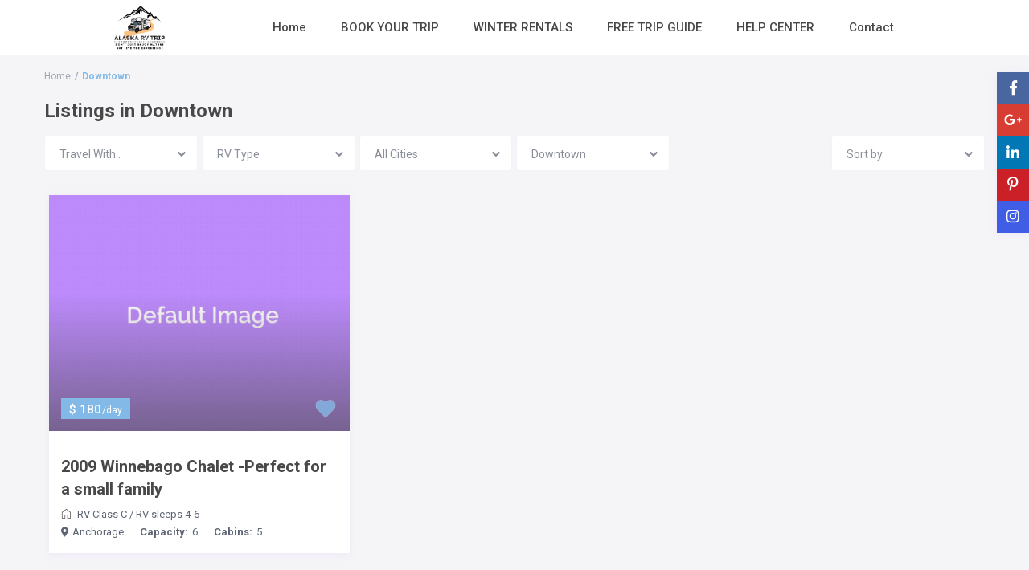

--- FILE ---
content_type: text/css
request_url: https://www.alaskarvtrip.com/wp-content/plugins/rentals-gutenberg/dist/blocks.style.build.css?ver=6.9
body_size: 282
content:
/**
 * #.# Styles
 *
 * CSS for both Frontend+Backend.
 */

.wp-block-cgb-block-rentals-gutenberg {
  background: orangered;
  border: 0.2rem solid #292929;
  color: #292929;
  margin: 0 auto;
  max-width: 740px;
  padding: 2rem; }


.meta-element-head {
     float: none!important;
}

.shortcode-login {
    border: 1px solid #e7e9ef;
    padding: 30px!important;
    float: left;
}

#forgot_pass {
    padding-bottom: 15px;
    display: inline-block;
}

.login-links {
    padding: 0!important;
    text-align: center;
    margin-bottom: 0!important;
}

.advanced_search_shortcode {
    width: 100%;
    font-size: 13px;
    padding: 13px 0px 13px 0px;
    background-color: #fff;
    border: 1px solid #e7e9ef;
    padding: 20px 15px;
    float: none!important;
    display: inline-block;
}

.blog_featured, .places_wrapper {
  width: 100%;
  margin: 0px;
  padding: 0px;
  line-height: 0;
  margin-bottom: 5px !important;
  position: relative;
  background-color: #000;
  cursor: pointer; 
}
.has-gutenberg-blocks .items_shortcode_wrapper.items_shortcode_wrapper_full {
    display: flex;
}

.wpestate_places_list_function_wrapper{
    display:flex;
    flex-wrap: wrap;
}

.has-gutenberg-blocks .testimonial-container{
    float:none;
}

.has-gutenberg-blocks .places_wrapper,
.has-gutenberg-blocks .blog_featured{
    float:none;
    display:inline-block;
}

--- FILE ---
content_type: text/javascript
request_url: https://www.alaskarvtrip.com/wp-content/themes/wprentals/js/google_js/mapfunctions.js?ver=1.0
body_size: 11300
content:
/*global google, $, Modernizr, InfoBox, window, alert, setTimeout, mapbase_vars,wpestate_pan_to_last_pin, alert, wprentals_showMyPosition, errorCallback, wpestate_new_show_advanced_search, MarkerClusterer, navigator, wpestate_new_hide_advanced_search, adv_search_click, wpestate_createMarker, infoBox, map, gmarkers, bounds_list, wpestate_new_open_close_map, custompin,googlecode_property_vars, document, wpestate_placeSavedMarker, wpestate_placeMarker, removeMarkers, googlecode_home_vars, google_map_submit_vars, jQuery, control_vars, setOms, wprentals_google_map_cluster, oms, OverlappingMarkerSpiderfier, wprentals_google_setMarkers, googlecode_regular_vars2, wprentals_google_setMarkers_contact, mapfunctions_vars, wpestate_close_adv_search, show_advanced_search*/
var page_tracker=   0;
var pin_images  =   mapfunctions_vars.pin_images;
var images      =   jQuery.parseJSON(pin_images);
var ipad_time   =   0;
var infobox_id  =   0;
var shape = {
    coord: [1, 1, 1, 38, 38, 59, 59, 1],
    type: 'poly'
};

var mcOptions;
var markers_cluster;
var clusterStyles;
var infoBox;
var infobox_width;
var poi_marker_array=[];
var poi_type='';
var placeCircle='';
var circleLayer='';
var initial_geolocation_circle_flag=0;
var bounds_list;
var curent_gview_lat = jQuery('#gmap_wrapper').attr('data-cur_lat');
var curent_gview_long = jQuery('#gmap_wrapper').attr('data-cur_long');

function wpestate_show_pins_filters_from_file() {
    "use strict";
  
    if(jQuery("#a_filter_action").length == 0) {
        var action      =   jQuery('#second_filter_action').attr('data-value');
        var category    =   jQuery('#second_filter_categ').attr('data-value');
        var city        =   jQuery('#second_filter_cities').attr('data-value');
        var area        =   jQuery('#second_filter_areas').attr('data-value'); 
        var county      =   jQuery('#second_filter_county').attr('data-value');   
    
    }else{
        var action      =   jQuery('#a_filter_action').attr('data-value');
        var category    =   jQuery('#a_filter_categ').attr('data-value');
        var city        =   jQuery('#a_filter_cities').attr('data-value');
        var area        =   jQuery('#a_filter_areas').attr('data-value');
        var county      =   jQuery('#a_filter_county').attr('data-value');
    }
   

    if( typeof(action)!=='undefined'){
        action      = action.toLowerCase().trim().replace(" ", "-");
    }
    
    if( typeof(action)!=='undefined'){
        category    = category.toLowerCase().trim().replace(" ", "-");
    }
    
    if( typeof(action)!=='undefined'){
        city        = city.toLowerCase().trim().replace(" ", "-");
    }
    
    if( typeof(action)!=='undefined'){
        area        = area.toLowerCase().trim().replace(" ", "-");
    }
    
    if(  typeof infoBox!=='undefined' && infoBox!== null ){
        infoBox.close(); 
    }
   
 
    var bounds = new google.maps.LatLngBounds();
    
    if(!isNaN(markers_cluster) ){
        markers_cluster.setIgnoreHidden(true);
    }

    if(  typeof gmarkers!=='undefined'){

        for (var i=0; i<gmarkers.length; i++) {
          
                if( !wpestate_classic_form_tax_visible (gmarkers[i].action, action) && action!='all' && action!='all' && action!='all-sizes' ){
                    gmarkers[i].setVisible(false);
                
                }else if (!wpestate_classic_form_tax_visible (gmarkers[i].category, category) && category!='all' && category!='all-types') {   
                    gmarkers[i].setVisible(false);
                
                }else if( !wpestate_classic_form_tax_visible (gmarkers[i].area, area) && area!='all'  && area!='all-areas'){
                    gmarkers[i].setVisible(false);
                
                }else if( !wpestate_classic_form_tax_visible (gmarkers[i].city, city)  && city!='all' && city!='all-cities' ){
                    gmarkers[i].setVisible(false);
                
                }else{
                    gmarkers[i].setVisible(true);
                    bounds.extend( gmarkers[i].getPosition() );       
                }                    
        }//end for
        if(!isNaN(markers_cluster) ){
            markers_cluster.repaint();
        }
    }//end if
       
        if( !bounds.isEmpty() ){
            wpestate_fit_bounds(bounds);
        } 
        
}


function wpestate_fit_bounds_nolsit_leaflet(){
    map.setZoom(3);  
    is_fit_bounds_zoom=0; 
}



function wpestate_fit_bounds_nolsit(){
    map.setZoom(3);  
    is_fit_bounds_zoom=0; 
}


function wpestate_fit_bounds(bounds){
    
    is_fit_bounds_zoom=1;

    if(placeCircle!=''){
        map.fitBounds(placeCircle.getBounds()); 
    }else{
        if(gmarkers.length===1){
            var center = gmarkers[0].getPosition();
            map.setCenter(center);
            map.setZoom(10);

            google.maps.event.addListenerOnce(map, 'idle', function() {
                is_fit_bounds_zoom=0;  
            });
        }else{
 
            map.fitBounds(bounds);
            google.maps.event.addListenerOnce(map, 'idle', function() {
                is_fit_bounds_zoom=0;  
            });
        }
    }

    
}

function wpestate_fit_bounds_leaflet(bounds){
   
    is_fit_bounds_zoom=1;  

    if(placeCircle!=''){
        map.fitBounds(placeCircle.getBounds());// placecircle is google geolocation 
    }else{
        if(gmarkers.length===1){
            var center = gmarkers[0].getLatLng();
            map.panTo(center);
            map.setZoom(10);
            is_fit_bounds_zoom=0;  
   
        }else{
            map.fitBounds(bounds);
            is_fit_bounds_zoom=0;  
        }
    }

    
}

 function wpestate_classic_form_tax_visible($onpin,$onreq){
    $onpin = $onpin.toLowerCase();
    $onpin = decodeURI($onpin);
    $onreq = $onreq.toLowerCase();
    $onreq = decodeURI($onreq);            
    $onpin = $onpin.split(' ').join('-');
    $onreq = $onreq.split(' ').join('-');
    $onreq = $onreq.split("'").join('');
    $onpin = $onpin.latinise();
    $onreq = $onreq.latinise();

 
    if($onpin.indexOf($onreq)> -1 ){
        return true;
    } else{
        return false;
    }
 }
 
 
/////////////////////////////////////////////////////////////////////////////////////////////////
//  set markers... loading pins over map
/////////////////////////////////////////////////////////////////////////////////////////////////  

function wprentals_google_setMarkers(map, locations) {
    "use strict";
    var  custom_info,pin_price,beach, id, lat, lng, title, pin, counter, image, price, single_first_type, single_first_action, link, city, area, cleanprice, rooms, baths, size, single_first_type_name, single_first_action_name, map_open, myLatLng, selected_id, open_height, boxText, closed_height, width_browser, infobox_width, vertical_pan, myOptions,status, i, slug1, val1, how1, slug2, val2, how2, slug3, val3, how3, slug4, val4, how4, slug5, val5, how5, slug6, val6, how6, slug7, val7, how7, slug8, val8, how8;
    selected_id = parseInt(jQuery('#gmap_wrapper').attr('data-post_id'), 10);
    if (isNaN(selected_id)) {
        selected_id = parseInt(jQuery('#google_map_on_list').attr('data-post_id'), 10);
    }

    open_height     = parseInt(mapfunctions_vars.open_height, 10);
    closed_height   = parseInt(mapfunctions_vars.closed_height, 10);
    boxText         = document.createElement("div");
    width_browser   = jQuery(window).width();

    infobox_width = 700;
    vertical_pan = -215;
    if (width_browser < 900) {
        infobox_width = 500;
    }
    if (width_browser < 600) {
        infobox_width = 400;
    }
    if (width_browser < 400) {
        infobox_width = 200;
    }


    myOptions = {
        content: boxText,
        disableAutoPan: true,
        maxWidth: infobox_width,
        boxClass: "mybox",
        zIndex: null,
        closeBoxMargin: "-13px 0px 0px 0px",
        closeBoxURL: "",
        infoBoxClearance: new google.maps.Size(1, 1),
        isHidden: false,
        pane: "floatPane",
        enableEventPropagation: false
    };
    infoBox = new InfoBox(myOptions);

    for (i = 0; i < locations.length; i++) {
 
        beach                       = locations[i];
        id                          = beach[10];
        lat                         = beach[1];
        lng                         = beach[2];
        title                       = decodeURIComponent(beach[0]);
        pin                         = beach[8];
        counter                     = beach[3];
        image                       = decodeURIComponent(beach[4]);
        price                       = decodeURIComponent(beach[5]);
        single_first_type           = decodeURIComponent(beach[6]);
        single_first_action         = decodeURIComponent(beach[7]);
        link                        = decodeURIComponent(beach[9]);
        city                        = decodeURIComponent(beach[11]);
        area                        = decodeURIComponent(beach[12]);
        cleanprice                  = beach[13];
        rooms                       = beach[14];
        baths                       = beach[15];
        size                        = beach[16];
        single_first_type_name      = decodeURIComponent(beach[17]);
        single_first_action_name    = decodeURIComponent(beach[18]);
        status                      = decodeURIComponent(beach[19]);
        pin_price                   =   decodeURIComponent ( beach[20] );
        custom_info                 =   decodeURIComponent ( beach[21] );
      
     
        if (mapfunctions_vars.custom_search === 'yes') {
            i=1;
            slug1 = beach[19+i];
            val1 = beach[20+i];
            how1 = beach[21+i];
            slug2 = beach[22+i];
            val2 = beach[23+i];
            how2 = beach[24+i];
            slug3 = beach[25+i];
            val3 = beach[26+i];
            how3 = beach[27+i];
            slug4 = beach[28+i];
            val4 = beach[29+i];
            how4 = beach[30+i];
            slug5 = beach[31+i];
            val5 = beach[32+i];
            how5 = beach[33+i];
            slug6 = beach[34+i];
            val6 = beach[35+i];
            how6 = beach[36+i];
            slug7 = beach[37+i];
            val7 = beach[38+i];
            how7 = beach[39+i];
            slug8 = beach[40+i];
            val8 = beach[41+i];
            how8 = beach[42+i];
        }

        wpestate_createMarker(pin_price,infobox_width ,size, i, id, lat, lng, pin, title, counter, image, price, single_first_type, single_first_action, link, city, area, rooms, baths, cleanprice, slug1, val1, how1, slug2, val2, how2, slug3, val3, how3, slug4, val4, how4, slug5, val5, how5, slug6, val6, how6, slug7, val7, how7, slug8, val8, how8, single_first_type_name, single_first_action_name,status,custom_info);
        // found the property

        if (selected_id === id) {
            found_id = i;
        }
    }//end for

    // pan to the latest pin for taxonmy and adv search  

    if (mapfunctions_vars.generated_pins !== '0') {
        myLatLng = new google.maps.LatLng(lat, lng);

        if(map_is_pan===0){
           
            wpestate_pan_to_last_pin(myLatLng);
            oms = new OverlappingMarkerSpiderfier(map);
            setOms(gmarkers);
            oms.addListener('spiderfy', function (markers) {
            });
            oms.addListener('unspiderfy ', function (markers) {
            });
        }   
        map_is_pan=0;
    }
  
    if(mapfunctions_vars.is_prop_list==='1' || mapfunctions_vars.is_tax==='1' ){
        wpestate_show_pins_filters_from_file();
    }
    
}// end wprentals_google_setMarkers


/////////////////////////////////////////////////////////////////////////////////////////////////
//  create marker
/////////////////////////////////////////////////////////////////////////////////////////////////  

function wpestate_createMarker(pin_price,infobox_width, size, i, id, lat, lng, pin, title, counter, image, price, single_first_type, single_first_action, link, city, area, rooms, baths, cleanprice, slug1, val1, how1, slug2, val2, how2, slug3, val3, how3, slug4, val4, how4, slug5, val5, how5, slug6, val6, how6, slug7, val7, how7, slug8, val8, how8, single_first_type_name, single_first_action_name,status,custom_info) {
    "use strict";
    var marker, myLatLng;
    var Titlex = jQuery('<textarea />').html(title).text();
    var infobox_class="";
    var poss=0;
    myLatLng = new google.maps.LatLng(lat, lng);
    if(mapfunctions_vars.useprice === 'yes'){
        infobox_class=" pin_price_info ";
        var myLatlng = new google.maps.LatLng(lat,lng);
        marker= new WpstateMarker( 
            area,
            city,     
            pin_price,
            poss,
            myLatlng, 
            map, 
            Titlex,
            counter,
            image,
            id,
            price,
            single_first_type,
            single_first_action,
            link,
            i,
            rooms,
            baths,
            cleanprice,
            size,
            single_first_type_name,
            single_first_action_name,
            pin,
            custom_info
        
        );
          
    }else{
        infobox_class=" classic_info ";
        if (mapfunctions_vars.custom_search === 'yes') {
            marker = new google.maps.Marker({
                position: myLatLng,
                map: map,
                icon: custompin(pin),
                custompin: pin,
                shape: shape,
                title: decodeURIComponent(title.replace(/\+/g, ' ')),
                zIndex: counter,
                image: image,
                idul: id,
                price: price,
                category: single_first_type,
                action: single_first_action,
                link: link,
                city: city,
                area: area,
                infoWindowIndex: i,
                rooms: rooms,
                guest_no: baths,
                size: size,
                cleanprice: cleanprice,
                category_name: single_first_type_name,
                action_name: single_first_action_name,
                slug1: slug1,
                val1: val1,
                howto1: how1,
                slug2: slug2,
                val2: val2,
                howto2: how2,
                slug3: slug3,
                val3: val3,
                howto3: how3,
                slug4: slug4,
                val4: val4,
                howto4: how4,
                slug5: slug5,
                val5: val5,
                howto5: how5,
                slug6: slug6,
                val6: val6,
                howto6: how7,
                slug7: slug7,
                val7: val7,
                howto7: how7,
                slug8: slug8,
                val8: val8,
                howto8: how8

            });

        }else {
            marker = new google.maps.Marker({
                position: myLatLng,
                map: map,
                icon: custompin(pin),
                custompin: pin,
                shape: shape,
                title: title,
                zIndex: counter,
                image: image,
                idul: id,
                price: price,
                category: single_first_type,
                action: single_first_action,
                link: link,
                city: city,
                area: area,
                infoWindowIndex: i,
                rooms: rooms,
                guest_no: baths,
                cleanprice: cleanprice,
                size: size,
                category_name: single_first_type_name,
                action_name: single_first_action_name,
                status:status,
                custom_info:custom_info
            });
        }
    }

    gmarkers.push(marker);

    if (typeof (bounds_list) !== "undefined") {
        bounds_list.extend(marker.getPosition());
    }


    google.maps.event.addListener(marker, 'click', function (event) {
        var title, info_image, category, action, category_name, action_name, in_type, infoguest, inforooms,  vertical_off, status_html,status;
        wpestate_new_open_close_map(1);
        external_action_ondemand=1;
     
        if (this.image === '') {
            info_image =  mapfunctions_vars.path + '/idxdefault.jpg';
        } else {
            info_image = this.image;
        }
      
        
     
        
        if ( typeof(this.status)!='undefined'){
            if( this.status.indexOf('%')!==-1 ){
                status = this.status;
                //(this.status.replace(/-/g, ' '));
            }else{
                status = decodeURIComponent(this.status.replace(/-/g, ' '));
            }                
        }else{
            status='';
        }
        
        
       
        category        = decodeURIComponent(this.category.replace(/-/g, ' '));
        action          = decodeURIComponent(this.action.replace(/-/g, ' '));
        category_name   = decodeURIComponent(this.category_name.replace(/-/g, ' '));
        action_name     = decodeURIComponent(this.action_name.replace(/-/g, ' '));
       
        status_html=wpestate_display_status(status);


        in_type = mapfunctions_vars.in_text;
        if (category === '' || action === '') {
            in_type = " ";
        }
        in_type = " / ";

        if (this.guest_no !== '') {
            infoguest = '<span id="infoguest">' + this.guest_no + '</span>';
        } else {
            infoguest = '';
        }

        if (this.rooms !== '') {
            inforooms = '<span id="inforoom">' + this.rooms + '</span>';
        } else {
            inforooms = '';
        }

        title = this.title.toString();

   
     
        
        if( this.custom_info!=='undefined'){
            var custom_array=this.custom_info.split(',');
            inforooms = '<span id="inforoom" class="custom_infobox_icon"><i class="' + custom_array[0] + '"></i>' + custom_array[1] + '</span>';
            infoguest = '<span id="infoguest" class="custom_infobox_icon"><i class="' + custom_array[2] + '"></i>' + custom_array[3] + '</span>';
            
        }



        infoBox.setContent('<div class="info_details '+infobox_class+' "><span id="infocloser" onClick=\'javascript:infoBox.close();\' ></span>'+status_html+'<a href="' + this.link + '"><div class="infogradient"></div><div class="infoimage" style="background-image:url(' + info_image + ')"  ></div></a><a href="' + this.link + '" id="infobox_title"> ' + title + '</a><div class="prop_detailsx">' + category_name + " " + in_type + " " + action_name + '</div><div class="infodetails">' + infoguest + inforooms + '</div><div class="prop_pricex">' + this.price + '</div></div>');

        infoBox.open(map, this);
      
        map.setCenter(this.position);

        switch (infobox_width) {
            case 700:
                if (!document.getElementById('google_map_on_list')) {
                    if (mapfunctions_vars.listing_map === 'top') {
                        if( document.getElementById('google_map_prop_list') ){
                            map.panBy(0, -100);   
                         
                        }else{
                            map.panBy(100, -100);   
                        }
                    } else {        
                        map.panBy(10, -110);
                    }
                } else {
                 
                    map.panBy(0, -160);
                }
                vertical_off = 0;
                break;
            case 500:
                if( document.getElementById('google_map_prop_list') ){
                    map.panBy(50, -120);   
                }else{
                    map.panBy(50, -150);   
                }
                break;
            case 400:
              
                if( document.getElementById('google_map_prop_list') ){
                     map.panBy(100, -220); 
                }else{
                    map.panBy(0, -150);   
                }
                break;
            case 200:
                map.panBy(20, -170);
                break;
        }

        if (control_vars.show_adv_search_map_close === 'no') {
            $('.search_wrapper').addClass('adv1_close');
            adv_search_click();
        }
        wpestate_close_adv_search();
    });/////////////////////////////////// end event listener

    if (mapfunctions_vars.generated_pins !== '0') {
        if(map_is_pan===0){
            wpestate_pan_to_last_pin(myLatLng);
        }
        map_is_pan=1;
    }
}





function wpestate_pan_to_last_pin(myLatLng) {
    "use strict";
    if(wprentals_map_type===1){
        map.setCenter(myLatLng);
    }else  if(wprentals_map_type===2){
        map.panTo(myLatLng);
    }
}

/////////////////////////////////////////////////////////////////////////////////////////////////
//  map set search
/////////////////////////////////////////////////////////////////////////////////////////////////  
function setOms(gmarkers) {
    "use strict";
    var i;
    for (i = 0; i < gmarkers.length; i++) {
        if (typeof oms !== 'undefined') {
            oms.addMarker(gmarkers[i]);
        } 
    }
}


/////////////////////////////////////////////////////////////////////////////////////////////////
//  open close map
/////////////////////////////////////////////////////////////////////////////////////////////////  
function wpestate_new_open_close_map(type) {
    "use strict";
    var current_height, closed_height, open_height, googleMap_h, gmapWrapper_h, vertical_off;
    if (jQuery('#gmap_wrapper').hasClass('fullmap')) {
        return;
    }

    if (mapfunctions_vars.open_close_status !== '1') { // we can resize map

        current_height = jQuery('#googleMap').outerHeight();
        closed_height = parseInt(mapfunctions_vars.closed_height, 10);
        open_height = parseInt(mapfunctions_vars.open_height, 10);
        googleMap_h = open_height;
        gmapWrapper_h = open_height;

        if (infoBox !== null) {
            infoBox.close();
        }

        if (current_height === closed_height) {
            googleMap_h = open_height;
            if (Modernizr.mq('only all and (max-width: 940px)')) {
                gmapWrapper_h = open_height;
            } else {
                jQuery('#gmap-menu').show();
                gmapWrapper_h = open_height;
            }

            wpestate_new_show_advanced_search();
            vertical_off = 0;
            jQuery('#openmap').empty().append('<i class="fas fa-angle-up"></i>' + mapfunctions_vars.close_map);

        } else if (type === 2) {
            jQuery('#gmap-menu').hide();
            jQuery('#advanced_search_map_form').hide();
            googleMap_h = gmapWrapper_h = closed_height;
            // hide_advanced_search();
            wpestate_new_hide_advanced_search();
            vertical_off = 150;
        }

        jQuery('#googleMap').animate({'height': googleMap_h + 'px'});
        jQuery('#gmap_wrapper').animate({'height': gmapWrapper_h + 'px'}, 500, function () {
            wprentals_map_resize();
            if(wprentals_map_type===1){
                map.setOptions({'scrollwheel': true});
            }
            jQuery('#googleMap').addClass('scrollon');
            jQuery('.tooltip').fadeOut("fast");
        });

    }
}


/////////////////////////////////////////////////////////////////////////////////////////////////
//  build map cluter
/////////////////////////////////////////////////////////////////////////////////////////////////   
function wprentals_google_map_cluster() {
    "use strict";
    if (mapfunctions_vars.user_cluster === 'yes') {
        clusterStyles = [
            {
                textColor: '#ffffff',
                opt_textColor: '#ffffff',
                url: images['cloud_pin'],
                height: 72,
                width: 72,
                textSize: 15
            }
        ];
        mcOptions = {gridSize: 50,
            ignoreHidden: true,
            maxZoom: parseInt( mapfunctions_vars.zoom_cluster,10),
            styles: clusterStyles
        };
        markers_cluster = new MarkerClusterer(map, gmarkers, mcOptions);
        markers_cluster.setIgnoreHidden(true);
    }

}


/////////////////////////////////////////////////////////////////////////////////////////////////
/// zoom
/////////////////////////////////////////////////////////////////////////////////////////////////


if (document.getElementById('gmapzoomplus')) {
    
    jQuery('#gmapzoomplus').on('click',function(){
        "use strict";
        var current = parseInt(map.getZoom(), 10);
        current = current + 1;
        if (current > 20) {
            current = 20;
        }
        map.setZoom(current);
    });
    
}


if (document.getElementById('gmapzoomminus')) {
      jQuery('#gmapzoomminus').on('click',function(){
        "use strict";
        var current = parseInt(map.getZoom(), 10);
        current = current - 1;
        if (current < 3) {
            current = 3;
        }
        map.setZoom(current);
    });
    
   
}





jQuery('#gmapstreet').on('click',function () {
    "use strict";
    wpestate_toggleStreetView();
});

/////////////////////////////////////////////////////////////////////////////////////////////////
/// geolocation
/////////////////////////////////////////////////////////////////////////////////////////////////

if (document.getElementById('geolocation-button')) {
    jQuery('#geolocation-button').on('click',function(){
        "use strict";
        wprentals_myposition(map);
        wpestate_close_adv_search();
    });
   
}


if (document.getElementById('mobile-geolocation-button')) {
    google.maps.event.addDomListener(document.getElementById('mobile-geolocation-button'), 'click', function () {
        "use strict";
        wprentals_myposition(map);
        wpestate_close_adv_search();
    });
}


jQuery('#mobile-geolocation-button,#geolocation-button').on('click',function () {
    "use strict";
    wprentals_myposition(map);
});



function wprentals_myposition(map){    
    
    if(navigator.geolocation){     
        var latLong,protocol;

        protocol = "http:";
        if (location.protocol != 'http:'){
            protocol="https:"; 
        }
        
        if (location.protocol === 'https:') {
            navigator.geolocation.getCurrentPosition(wpestate_showMyPosition_original,errorCallback,{timeout:10000});
        }else{
            jQuery.getJSON(protocol+"//ipinfo.io", function(ipinfo){
                latLong = ipinfo.loc.split(",");
                wprentals_showMyPosition (latLong);
            });
        }
      
    }else{
        alert(mapfunctions_vars.geo_no_brow);
    }
}


function wpestate_showMyPosition_original(pos){
    "use strict";
    if(wprentals_map_type===1){
        var shape = {
           coord: [1, 1, 1, 38, 38, 59, 59 , 1],
           type: 'poly'
        }; 

        var MyPoint=  new google.maps.LatLng( pos.coords.latitude, pos.coords.longitude);
        map.setCenter(MyPoint);   

        var marker = new google.maps.Marker({
                 position: MyPoint,
                 map: map,
                 icon: wpestate_custompinchild(),
                 shape: shape,
                 title: '',
                 zIndex: 999999999,
                 image:'',
                 price:'',
                 category:'',
                 action:'',
                 link:'' ,
                 infoWindowIndex : 99 ,
                 radius: parseInt(mapfunctions_vars.geolocation_radius,10)+' '+mapfunctions_vars.geo_message
                });

        var populationOptions = {
            strokeColor: '#67cfd8',
            strokeOpacity: 0.6,
            strokeWeight: 1,
            fillColor: '#67cfd8',
            fillOpacity: 0.2,
            map: map,
            center: MyPoint,
            radius: parseInt(mapfunctions_vars.geolocation_radius,10)
        };

        var cityCircle = new google.maps.Circle(populationOptions);

        var label = new Label({
            map: map
        });
        label.bindTo('position', marker);
        label.bindTo('text', marker, 'radius');
        label.bindTo('visible', marker);
        label.bindTo('clickable', marker);
        label.bindTo('zIndex', marker);
    }else{
       
        var new_pos=[pos.coords.latitude, pos.coords.longitude];
        wprentals_draw_leaflet_circle(new_pos);
    }

}
    
    



function errorCallback() {
    "use strict";
    alert(mapfunctions_vars.geo_no_pos);
}

function wprentals_showMyPosition(pos) {
    "use strict";

    if(wprentals_map_type===1){
        wprentals_draw_google_circle(pos);
    }else if(wprentals_map_type===2){
        wprentals_draw_leaflet_circle(pos);
    }

}


function wprentals_draw_leaflet_circle(pos){

    L.circle( [pos[0],pos[1]], parseInt(mapfunctions_vars.geolocation_radius, 10)).addTo(map);
    
    var markerImage = {
            iconUrl: wprentals_custompinchild_leaflet(),
            iconSize: [44, 50],
            iconAnchor: [20, 50],
            popupAnchor: [1, -50]
        };
    var  markerOptions = {
        riseOnHover: true
    };
    
    var markerCenter    =   L.latLng( pos[0], pos[1] );
    markerOptions.icon = L.icon( markerImage );
    L.marker( markerCenter, markerOptions ).addTo( map );
    
    
    var wprentals_leaflet_label = '<div class="wprentals_leaflet_label">';
    wprentals_leaflet_label+=parseInt(mapfunctions_vars.geolocation_radius, 10) + ' ' + mapfunctions_vars.geo_message;
    wprentals_leaflet_label += '</div>';
    
    var myIcon = L.divIcon({ 
            className:'someclass',
            iconSize: new L.Point(0, 0), 
            html: wprentals_leaflet_label
        });
      
    L.marker( markerCenter, {icon: myIcon} ).addTo( map );
        
        
    map.panTo(markerCenter);
    map.setZoom(10);
}




function wprentals_draw_google_circle(pos){
    var shape, MyPoint, marker, populationOptions, cityCircle, label;
    shape = {
        coord: [1, 1, 1, 38, 38, 59, 59, 1],
        type: 'poly'
    };

    MyPoint=  new google.maps.LatLng( pos[0], pos[1]);
    map.setCenter(MyPoint);
    map.setZoom(13);
    marker = new google.maps.Marker({
        position: MyPoint,
        map: map,
        icon: wpestate_custompinchild(),
        shape: shape,
        title: '',
        zIndex: 999999999,
        image: '',
        price: '',
        category: '',
        action: '',
        link: '',
        infoWindowIndex: 99,
        radius: parseInt(mapfunctions_vars.geolocation_radius, 10) + ' ' + mapfunctions_vars.geo_message
    });

    populationOptions = {
        strokeColor: '#67cfd8',
        strokeOpacity: 0.6,
        strokeWeight: 1,
        fillColor: '#67cfd8',
        fillOpacity: 0.2,
        map: map,
        center: MyPoint,
        radius: parseInt(mapfunctions_vars.geolocation_radius, 10)
    };
    cityCircle = new google.maps.Circle(populationOptions);

    label = new Label({
        map: map
    });
    label.bindTo('position', marker);
    label.bindTo('text', marker, 'radius');
    label.bindTo('visible', marker);
    label.bindTo('clickable', marker);
    label.bindTo('zIndex', marker);
}


function wpestate_custompinchild() {
    "use strict";
    var custom_img, image;
    var extension='';
    var ratio = jQuery(window).dense('devicePixelRatio');
    
    if(ratio>1){
        extension='_2x';
    }
    
    if (images['userpin'] === '') {
        custom_img = mapfunctions_vars.path + '/' + 'userpin' +extension+ '.png';
    } else {
        custom_img = images['userpin'];
        if(ratio>1){
            custom_img=wpestate_get_custom_retina_pin(custom_img);
        }
    }

    image = {
        url: custom_img,
        size: new google.maps.Size(59, 59),
        origin: new google.maps.Point(0, 0),
       // anchor: new google.maps.Point(16, 59)
    };
    
      
    if(ratio>1){
         
        var   image = {
            url: custom_img, 
            size :  new google.maps.Size(44, 50),
            scaledSize   :  new google.maps.Size(44, 50),
            origin: new google.maps.Point(0, 0),
            optimized:false
  
        };
     
    }else{
       var   image = {
            url: custom_img, 
            size: new google.maps.Size(59, 59),
            origin: new google.maps.Point(0,0),
       
        };
    }
    
    
    return image;
}


// same thing as above but with ipad double click workaroud solutin
jQuery('#googleMap,#google_map_prop_list_wrapper').on('click',function (event) {
    "use strict";
    var time_diff;
    time_diff = event.timeStamp - ipad_time;

    if(wprentals_map_type==1){

        if (time_diff > 300) {
            ipad_time = event.timeStamp;
            if (map.scrollwheel === false) {
                if(wprentals_map_type===1){
                    map.setOptions({'scrollwheel': true});
                }
                jQuery('#googleMap').addClass('scrollon');
            } else {
                if(wprentals_map_type===1){
                    map.setOptions({'scrollwheel': false});
                }
                jQuery('#googleMap').removeClass('scrollon');
            }
            jQuery('.tooltip').fadeOut("fast");


            if (Modernizr.mq('only all and (max-width: 1025px)')) {
                if (map.draggable === false) {
                    map.setOptions({'draggable': true});
                } else {
                    map.setOptions({'draggable': false});
                }
            }

        }
    }
});


jQuery('#google_map_on_list').on('click',function (event) {
    if (Modernizr.mq('only all and (max-width: 1025px)')) {
        if (map.draggable === false) {
            map.setOptions({'draggable': true});
        } else {
            map.setOptions({'draggable': false});
        }
    }
});

/////////////////////////////////////////////////////////////////////////////////////////////////
/// 
/////////////////////////////////////////////////////////////////////////////////////////////////

if (document.getElementById('gmap')) {
    google.maps.event.addDomListener(document.getElementById('gmap'), 'mouseout', function () {
        "use strict";
        if(wprentals_map_type===1){
            map.setOptions({'scrollwheel': true});
        }
        wprentals_map_resize();
    });
}


if (document.getElementById('search_map_button')) {
    google.maps.event.addDomListener(document.getElementById('search_map_button'), 'click', function () {
        "use strict";
        infoBox.close();
    });
}


if (document.getElementById('advanced_search_map_button')) {
    google.maps.event.addDomListener(document.getElementById('advanced_search_map_button'), 'click', function () {
        "use strict";
        infoBox.close();
    });
}

////////////////////////////////////////////////////////////////////////////////////////////////
/// navigate troguh pins 
///////////////////////////////////////////////////////////////////////////////////////////////

jQuery('#gmap-next').on('click',function () {
    "use strict";
    current_place++;
    external_action_ondemand=1;
    lealet_map_move_on_hover=1;
    if (current_place > gmarkers.length) {
        current_place = 1;
    }
    while (gmarkers[current_place-1].visible === false) {
        current_place++;
        if (current_place > gmarkers.length) {
            current_place = 1;
        }
    }

    if (map.getZoom() < 15) {
        map.setZoom(15);
    }
    if(wprentals_map_type===1){
        google.maps.event.trigger(gmarkers[current_place - 1], 'click');
    }else if(wprentals_map_type===2){
        
        map.setView(gmarkers[current_place - 1].getLatLng());   
        if (! gmarkers[current_place - 1]._icon) {
            gmarkers[current_place - 1].__parent.spiderfy();
        }
            lealet_map_move_on_hover=1;
       
            map.setZoom(20);
           
            if( (current_place - 1)==0 || (current_place - 1)==gmarkers.length ){
                setTimeout(function(){  gmarkers[current_place - 1].fire('click');  }, 1000); 
            }else{
                gmarkers[current_place - 1].fire('click');
            }
           
        //lealet_map_move_on_hover=0;
         lealet_map_move_on_hover=1;
    }
    
    
});


jQuery('#gmap-prev').on('click',function () {
 
    lealet_map_move_on_hover=1;
    external_action_ondemand=1;
    if (current_place < 1) {
        current_place = gmarkers.length;
    }
    while (gmarkers[current_place - 1].visible === false) {
        current_place--;
        if (current_place > gmarkers.length) {
            current_place = 1;
        }
    }
    if (map.getZoom() < 15) {
        map.setZoom(15);
    }
    
    if(wprentals_map_type===1){
        google.maps.event.trigger(gmarkers[current_place - 1], 'click');
    }else if(wprentals_map_type===2){
        map.setView(gmarkers[current_place - 1].getLatLng());   
        if (! gmarkers[current_place - 1]._icon)  gmarkers[current_place - 1].__parent.spiderfy();
            lealet_map_move_on_hover=1;
       
            map.setZoom(20);
           
            if( (current_place - 1)==0 || (current_place )==gmarkers.length ){
                setTimeout(function(){  gmarkers[current_place - 1].fire('click');  }, 1000); 
            }else{
                gmarkers[current_place - 1].fire('click');
            }
           
        lealet_map_move_on_hover=1;
          
    }  
    current_place--;  
  
});


///////////////////////////////////////////////////////////////////////////////////////////////////////////
/// filter pins 
//////////////////////////////////////////////////////////////////////////////////////////////////////////

jQuery('.advanced_action_div li').on('click',function () {
    "use strict";
    var action = jQuery(this).val();
});


if (document.getElementById('gmap-menu')) {
    google.maps.event.addDomListener(document.getElementById('gmap-menu'), 'click', function (event) {
        "use strict";
        var category;
        infoBox.close();

        if (event.target.nodeName === 'INPUT') {
            category = event.target.className;

            if (event.target.name === "filter_action[]") {
                if (actions.indexOf(category) !== -1) {
                    actions.splice(actions.indexOf(category), 1);
                } else {
                    actions.push(category);
                }
            }

            if (event.target.name === "filter_type[]") {
                if (categories.indexOf(category) !== -1) {
                    categories.splice(categories.indexOf(category), 1);
                } else {
                    categories.push(category);
                }
            }

            show(actions, categories);
        }

    });
}
//!visible_or_not(mapfunctions_vars.hows[0], gmarkers[i].val1, val1, mapfunctions_vars.slugs[0])

function wpestate_visible_or_not(how, slug, value, read) {
    "use strict";
     var slider_min, slider_max, parsevalue;
    if (value !== '' && typeof (value) !== 'undefined') {
        // value = value.replace('%',''); 
    }
  
    //////////////////////////////////////////////
    // in case of slider - 
    if (read === 'property_price' && mapfunctions_vars.slider_price === 'yes') {
        slider_min = parseInt(jQuery('#price_low').val(), 10);
        slider_max = parseInt(jQuery('#price_max').val(), 10);
        if (slug >= slider_min && slug <= slider_max) {
            return true;
        } else {
            return false;
        }
    }
    //////////////////////////////////////////////
    // END in case of slider - 

    if (read === 'none') {
        return true;
    }

    if (value !== '' && value !== ' ' && value !== 'all') {
        parsevalue = parseInt(value, 10);
        if (how === 'greater') {
            if (slug >= parsevalue) {
                return true;
            } else {
                return false;
            }
        } else if (how === 'smaller') {
            slug = parseInt(slug, 10);
            if (slug <= parsevalue) {
                return true;
            } else {
                return false;
            }
        } else if (how === 'equal') {
            if (slug === value || value === 'all') {
                return true;
            } else {
                return false;
            }
        } else if (how === 'like') {
            slug = slug.toLowerCase();
            value = value.toLowerCase();
            if (slug.indexOf(value) > -1) {
                return true;
            } else {
                return false;
            }
        } else if (how === 'date bigger') {
            slug = new Date(slug);
            value = new Date(value);
            if (slug >= value) {
                return true;
            } else {
                return false;
            }
        } else if (how === 'date smaller') {
            slug = new Date(slug);
            value = new Date(value);
            if (slug <= value) {
                return true;
            } else {
                return false;
            }
        }
        //return false;
    } else {
        return true;
    }
}


function wpestate_get_custom_value(slug) {
    "use strict";
    var value;

    if (slug === 'adv_categ' || slug === 'adv_actions' || slug === 'advanced_city' || slug === 'advanced_area') {
        value = jQuery('#' + slug).attr('data-value');
    } else if (slug === 'property_price' && mapfunctions_vars.slider_price === 'yes') {
        value = jQuery('#price_low').val();
    } else {
        value = jQuery('#' + slug).val();
    }

    return value;
}


function wprentals_show_pins() {
    "use strict";
    var is_google_map, results_no, city, area, guests, bounds, i;
    is_google_map = parseInt(jQuery('#isgooglemap').attr('data-isgooglemap'), 10);
    if (is_google_map !== 1) {
        return;
    }

    results_no = 0;
    city = jQuery('#advanced_city').attr('data-value');
    area = jQuery('#advanced_area').attr('data-value');
    guests = parseInt(jQuery('#guest_no').val(), 10);

    if (isNaN(guests)) {
        guests = 0;
    }

    if (typeof infoBox !== 'undefined' && infoBox !== null) {
        infoBox.close();
    }

    bounds = new google.maps.LatLngBounds();
    markers_cluster.setIgnoreHidden(true);
    if (typeof gmarkers !== 'undefined') {
        for (i = 0; i < gmarkers.length; i++) {
            if (gmarkers[i].area !== area && area !== 'all' && area !== '') {
                gmarkers[i].setVisible(false);
            } else if (gmarkers[i].city !== city && city !== 'all') {
                gmarkers[i].setVisible(false);
            } else if (parseInt(gmarkers[i].guests, 10) !== guests && guests !== 0) {
                gmarkers[i].setVisible(false);
            } else {
                gmarkers[i].setVisible(true);
                results_no = results_no + 1;
                bounds.extend(gmarkers[i].getPosition());
            }
        }//end for
        markers_cluster.repaint();
    }//end if

    if (mapfunctions_vars.generated_pins === '0') {
        if (results_no === 0) {
            jQuery('#gmap-noresult').show();
            jQuery('#results').hide();
        } else {
            jQuery('#gmap-noresult').hide();
            if (!bounds.isEmpty()) {
                wpestate_fit_bounds(bounds);
            }
            jQuery("#results, #showinpage,#showinpage_mobile").show();
    
            jQuery("#results_no").show().empty().append(results_no);
        }
    } else {
        wpestate_get_filtering_ajax_result();
    }
}


/////////////////////////////////////////////////////////////////////////////////////////////////
/// get pin image
/////////////////////////////////////////////////////////////////////////////////////////////////
function wpestate_convertToSlug(Text) {
    "use strict";
    return Text.toLowerCase().replace(/ /g, '-').replace(/[^\w-]+/g, '');
}


function custompin(image) {
    "use strict";
 
    if( !mapfunctions_vars.hidden_map ){
        image ={
            path: google.maps.SymbolPath.CIRCLE,
            scale: 60,
            fillColor: "#b881fc",
            fillOpacity: 0.4,
            strokeWeight: 0.4
        }
        return image;
    }
    
    
    var custom_img;
    
    var extension='';
    var ratio = jQuery(window).dense('devicePixelRatio');
  
    if(ratio>1){
        extension='_2x';
    }


    if(mapfunctions_vars.use_single_image_pin==='no'){
        if (image !== '') {
            if (images[image] === '') {
                custom_img = mapfunctions_vars.path + '/' + image + extension + '.png';
            } else {
                custom_img = images[image];
                if(ratio>1){
                    custom_img=custom_img.replace(".png","_2x.png");
                }
            }
        } else {
            custom_img = mapfunctions_vars.path + '/none.png';
        }

        if (typeof (custom_img) === 'undefined') {
            custom_img = mapfunctions_vars.path + '/none.png';
        }
    }else{
        if(ratio>1){
            custom_img= wpestate_get_custom_retina_pin(  images['single_pin'] );
        }else{
            custom_img= images['single_pin']; 
        }
    }

    if(ratio>1){
   
        image = {
            url: custom_img, 
            size :  new google.maps.Size(44, 50),
            scaledSize   :  new google.maps.Size(44, 50),
            origin: new google.maps.Point(0, 0),
            optimized:false
        };
     
    }else{
            image = {
            url: custom_img,
            size: new google.maps.Size(44, 50),
            origin: new google.maps.Point(0, 0),
          
        };
    }
    
   
            
    return image;
}


function wprentals_custompinhover() {
    "use strict";
    var custom_img, image;
    
    var extension='';
    var ratio = jQuery(window).dense('devicePixelRatio');
    
    if(ratio>1){
        extension='_2x';
    }
    
    custom_img = mapfunctions_vars.path + '/hover'+extension+'.png';


    if(wprentals_map_type===2){
      
        var markerImage    = L.icon({
            iconUrl: custom_img,
            iconSize: [44, 50],
            iconAnchor: [20, 50],
            popupAnchor: [1, -50]
        });
        return markerImage;
       
    }


    image = {
        url: custom_img,
        size: new google.maps.Size(44, 50),
        origin: new google.maps.Point(0, 0),
       // anchor: new google.maps.Point(26, 25)
    };
    
    if(ratio>1){
  
        image = {
            url: custom_img, 
            size :  new google.maps.Size(44, 50),
            scaledSize   :  new google.maps.Size(44, 50),
            origin: new google.maps.Point(0, 0),
            optimized:false
            
          };
    
    }else{
        image = {
            url: custom_img,
            size: new google.maps.Size(44, 50),
            origin: new google.maps.Point(0, 0),
        };
    }
   
    return image;
}



function wpestate_get_custom_retina_pin(custom_img){
    "use strict";
    var custom_img_retina;
    custom_img_retina=custom_img.replace(".png","_2x.png");
            
    jQuery.get(custom_img_retina)
        .done(function() { 
            custom_img = custom_img_retina;
        }).fail(function() { 
        });
    return custom_img;              
}




/////////////////////////////////////////////////////////////////////////////////////////////////
//// Circle label
/////////////////////////////////////////////////////////////////////////////////////////////////

function Label(opt_options) {
    "use strict";
    // Initialization
    this.setValues(opt_options);
    // Label specific
    var span = this.span_ = document.createElement('span');
    span.style.cssText = 'position: relative; left: -50%; top: 8px; ' +
            'white-space: nowrap;  ' +
            'padding: 2px; background-color: white;opacity:0.7';


    var div = this.div_ = document.createElement('div');
    div.appendChild(span);
    div.style.cssText = 'position: absolute; display: none';
}


if (typeof google === 'object' && typeof google.maps === 'object') {
    Label.prototype = new google.maps.OverlayView;
    // Implement onAdd
    Label.prototype.onAdd = function () {
        var pane = this.getPanes().overlayImage;
        pane.appendChild(this.div_);

        // Ensures the label is redrawn if the text or position is changed.
        var me = this;
        this.listeners_ = [
            google.maps.event.addListener(this, 'position_changed', function () {
                me.draw();
            }),
            google.maps.event.addListener(this, 'visible_changed', function () {
                me.draw();
            }),
            google.maps.event.addListener(this, 'clickable_changed', function () {
                me.draw();
            }),
            google.maps.event.addListener(this, 'text_changed', function () {
                me.draw();
            }),
            google.maps.event.addListener(this, 'zindex_changed', function () {
                me.draw();
            }),
            google.maps.event.addDomListener(this.div_, 'click', function () {
                if (me.get('clickable')) {
                    google.maps.event.trigger(me, 'click');
                }
            })
        ];
    };

    // Implement onRemove
    Label.prototype.onRemove = function () {
        this.div_.parentNode.removeChild(this.div_);
        // Label is removed from the map, stop updating its position/text.
        for (var i = 0, I = this.listeners_.length; i < I; ++i) {
            google.maps.event.removeListener(this.listeners_[i]);
        }
    };


    // Implement draw
    Label.prototype.draw = function () {
        var projection = this.getProjection();
        var position = projection.fromLatLngToDivPixel(this.get('position'));
        var div = this.div_;
        div.style.left = position.x + 'px';
        div.style.top = position.y + 'px';


        var visible = this.get('visible');
        div.style.display = visible ? 'block' : 'none';


        var clickable = this.get('clickable');
        this.span_.style.cursor = clickable ? 'pointer' : '';


        var zIndex = this.get('zIndex');
        div.style.zIndex = zIndex;


        this.span_.innerHTML = this.get('text').toString();
    };
}


/////////////////////////////////////////////////////////////////////////////////////////////////
/// close advanced search
/////////////////////////////////////////////////////////////////////////////////////////////////
function wpestate_close_adv_search() {

}


function wpestate_new_show_advanced_search() {
    "use strict";
    jQuery("#search_wrapper").removeClass("hidden");
}

function wpestate_new_hide_advanced_search() {
    "use strict";
    if (mapfunctions_vars.show_adv_search === 'no') {
        jQuery("#search_wrapper").addClass("hidden");
    }
}


function wpestate_set_filter_pins(map, new_markers) {
    "use strict";
    if(wprentals_map_type===1){
        for (var i = 0; i < gmarkers.length; i++) {
            gmarkers[i].setVisible(false);
            gmarkers[i].setMap(null);
        }
        gmarkers = [];


        if( typeof (markers_cluster)!=='undefined'){
            markers_cluster.clearMarkers();  
        }

        if (new_markers.length > 0) {  
            bounds_list = new google.maps.LatLngBounds();
            wprentals_map_general_set_markers(map, new_markers);
            wprentals_google_map_cluster();
        }
        
    } else if(wprentals_map_type===2){
       
        if (mapfunctions_vars.user_cluster === 'yes') {
            map.removeLayer(markers_cluster);
        }else{
            for (var i = 0; i < gmarkers.length; i++) {
                map.removeLayer(gmarkers[i]);
            }
        }

        gmarkers = [];        
        markers_cluster=L.markerClusterGroup({
            showCoverageOnHover: false,
            iconCreateFunction: function(cluster) {
                    return L.divIcon({ html: '<div class="leaflet_cluster" style="background-image: url('+images['cloud_pin']+')">' + cluster.getChildCount() + '</div>' });
            },       
        });
          
        if (new_markers.length > 0) {  

            bounds_list =undefined;
            wprentals_map_general_set_markers(map, new_markers);
            //set map cluster
            wprentals_map_general_cluster();
            //fit bounds
            wprentals_map_general_fit_to_bounds();
        }
        wprentals_map_general_cluster();
   
    }
 
}


function wpestate_set_filter_pins_ondemand(map, new_markers) {
    "use strict";
    if(wprentals_map_type===1){
        
        for (var i = 0; i < gmarkers.length; i++) {
            gmarkers[i].setVisible(false);
            gmarkers[i].setMap(null);
        }
        gmarkers = [];

        if (new_markers.length > 0) {  
            if( typeof (markers_cluster)!=='undefined'){
               markers_cluster.clearMarkers();  
            }
            wprentals_google_setMarkers(map, new_markers);
            wprentals_google_map_cluster();

        }

        oms = new OverlappingMarkerSpiderfier(map);
        setOms(gmarkers);
        oms.addListener('spiderfy', function (markers) {
        });
        oms.addListener('unspiderfy ', function (markers) {
        });
    
    
    } else if(wprentals_map_type===2){

        if (mapfunctions_vars.user_cluster === 'yes') {
            map.removeLayer(markers_cluster);
        }else{
            for (var i = 0; i < gmarkers.length; i++) {
                map.removeLayer(gmarkers[i]);
            }
        }
    
        gmarkers = [];   
        markers_cluster=L.markerClusterGroup({
            showCoverageOnHover: false,
            iconCreateFunction: function(cluster) {
                    return L.divIcon({ html: '<div class="leaflet_cluster" style="background-image: url('+images['cloud_pin']+')">' + cluster.getChildCount() + '</div>' });
            },       
        });
          
        if (new_markers.length > 0) {  
            bounds_list = map.getBounds();
            wprentals_map_general_set_markers(map, new_markers);
        }
        wprentals_map_general_cluster();
      
        
        
    }
    
}






var marker_zindex;

function wpestate_hover_action_pin(listing_id) {
    "use strict";

    for (var i = 0; i < gmarkers.length; i++) {
     
        if (parseInt(gmarkers[i].idul, 10) === parseInt(listing_id, 10)) {
        
            if(wprentals_map_type===1){
                google.maps.event.trigger(gmarkers[i], 'click');
                
                if(mapfunctions_vars.useprice !== 'yes'){
                    gmarkers[i].setIcon( wprentals_custompinhover() );
                }
                
                marker_zindex=gmarkers[i].getZIndex();
                gmarkers[i].setZIndex(9999999);
            }else if(wprentals_map_type===2){
          
                lealet_map_move_on_hover=1;
                if (! gmarkers[i]._icon)  gmarkers[i].__parent.spiderfy();
                map.panTo(  gmarkers[i].getLatLng());
                gmarkers[i].togglePopup();
                
                if(mapfunctions_vars.useprice !== 'yes'){
                    gmarkers[i].setIcon(wprentals_custompinhover());
                }
                
               
            }
        }
    }




}

function wpestate_return_hover_action_pin(listing_id) {
    "use strict";
    for (var i = 0; i < gmarkers.length; i++) {
        if (parseInt(gmarkers[i].idul, 10) === parseInt(listing_id, 10)) {
            
            if(wprentals_map_type===1){
                if (parseInt(gmarkers[i].idul, 10) === parseInt(listing_id, 10)) {
                    infoBox.close();
                    if(mapfunctions_vars.useprice !== 'yes'){
                        gmarkers[i].setIcon(custompin(gmarkers[i].custompin));
                    }
                    gmarkers[i].setZIndex(marker_zindex);
                }
            }  else if(wprentals_map_type===2){
               
                gmarkers[i].togglePopup(); 
                lealet_map_move_on_hover=0;
                if(mapfunctions_vars.useprice !== 'yes'){
                 var   markerImage      = L.icon({
                        iconUrl: wprentals_custompin_leaflet(gmarkers[i].pin),
                        iconSize: [44, 50],
                        iconAnchor: [20, 50],
                        popupAnchor: [1, -50]
                    });
                    gmarkers[i].setIcon(markerImage);
                }
            }
        
        
        }
        
    }

}

String.prototype.capitalize = function () {
    return this.replace(/(?:^|\s)\S/g, function (a) {
        return a.toUpperCase();
    });
};

////////////////////////////////////////////////////////////////
//map places
///////////////////////////////////////////////////////////////

var wpestate_initialize_poi = function ( map_for_poi,what){
 
    if( parseInt(mapbase_vars.wprentals_map_type)!==1){
        return;
    }
    
    var poi_service         =   new google.maps.places.PlacesService( map_for_poi );
    var already_serviced    =   '';
    var show_poi            =   '';
    var map_bounds          =   map_for_poi.getBounds();
    var selector            =   '.google_poi';
    if(what==2){
        selector = '.google_poish';
    }

    

    jQuery(selector).on('click',function(event){
        event.stopPropagation();
        poi_type        =   jQuery(this).attr('id');
        var position    =   map_for_poi.getCenter();
        var show_poi    =   wpestate_return_poi_values(poi_type);


        if( jQuery(this).hasClass('poi_active')){
            wpestate_show_hide_poi(poi_type,'hide');
        }else{
    
            already_serviced = wpestate_show_hide_poi(poi_type,'show');
            if(already_serviced===1){ 
               
                var request = {
                    location:   position,
                    types:      show_poi,        
                    bounds:     map_bounds,
                    radius:     2500,
                };
                poi_service.nearbySearch( request,function (results, status){
                    wpestate_googlemap_display_poi(results, status,map_for_poi);
                });
            }
        }
        jQuery(this).toggleClass('poi_active');
    });
 
    
   
    
    
    // return google poi types for selected poi
    var wpestate_return_poi_values = function (poi_type){
        var  show_poi;
        switch(poi_type) {
                case 'transport':
                    show_poi = ['bus_station', 'airport', 'train_station', 'subway_station'];
                    break;
                case 'supermarkets':
                    show_poi = ['grocery_or_supermarket', 'shopping_mall'];
                    break;
                case 'schools':
                    show_poi = ['school', 'university'];
                    break;
                case 'restaurant':
                    show_poi=['restaurant'];
                    break;
                case 'pharma':
                    show_poi = ['pharmacy'];
                    break;
                case 'hospitals':
                    show_poi = ['hospital'];
                    break;
            }
        return show_poi;
    };

    
    // add poi markers on the map
    var wpestate_googlemap_display_poi = function (results, status,map_for_poi) {
        var place, poi_marker;
        if ( google.maps.places.PlacesServiceStatus.OK == status  ) {
            for (var i = 0; i < results.length; i++) {
                poi_marker  =   wpestate_create_poi_marker(results[i],map_for_poi);
                poi_marker_array.push(poi_marker);
            }
        }
    };

    // create the poi markers
    var wpestate_create_poi_marker = function (place,map_for_poi){
        marker = new google.maps.Marker({
            map: map_for_poi,
            position: place.geometry.location,
            show_poi:poi_type,
            icon: mapfunctions_vars.path+'/poi/'+poi_type+'.png'
        });


        var boxText         =   document.createElement("div");
        var infobox_poi     =   new InfoBox({
                    content: boxText,
                    boxClass:"estate_poi_box",
                    pixelOffset: new google.maps.Size(-30, -70),
                    zIndex: null,
                    maxWidth: 275,
                    closeBoxMargin: "-13px 0px 0px 0px",
                    closeBoxURL: "",
                    infoBoxClearance: new google.maps.Size(1, 1),
                    pane: "floatPane",
                    enableEventPropagation: false
                });

        google.maps.event.addListener(marker, 'mouseover', function(event) {
            infobox_poi.setContent(place.name);
            infobox_poi.open(map, this);
        });

        google.maps.event.addListener(marker, 'mouseout', function(event) {
            if( infobox_poi!== null){
                infobox_poi.close(); 
            }
        });
        return marker;
    };


    
    // hide-show poi
    var wpestate_show_hide_poi = function (poi_type,showhide){
        var is_hiding=1;

        for (var i = 0; i < poi_marker_array.length; i++) {
            if (poi_marker_array[i].show_poi === poi_type){
                if(showhide==='hide'){
                    poi_marker_array[i].setVisible(false);
                }else{
                    poi_marker_array[i].setVisible(true);
                    is_hiding=0;
                }
            }
        }

        return is_hiding;
    };
};


function wpestate_makeSafeForCSS(name) {
    return name.replace(/[^a-z0-9]/g, function(s) {
        var c = s.charCodeAt(0);
        if (c == 32) return '-';
        if (c >= 65 && c <= 90) return  s.toLowerCase();
        return  ('000' + c.toString(16)).slice(-4);
    });
}

--- FILE ---
content_type: text/javascript
request_url: https://www.alaskarvtrip.com/wp-content/themes/wprentals/js/ajaxcalls.js?ver=1.0
body_size: 10693
content:
/*global $, jQuery, ajaxcalls_vars, document,placeCircle,google,wpestate_lazy_load_carousel_property_unit, control_vars, window, control_vars, wpestate_start_filtering, wpestate_login_via_facebook, wpestate_login_via_google, wpestate_login_via_google, wpestate_enable_actions_modal, wpestate_show_login_form, wpestate_add_remove_favorite, wpestate_hover_action_pin, wpestate_return_hover_action_pin, wpestate_restart_js_after_ajax, wpestate_set_filter_pins, map, mapfunctions_vars, wpestate_get_custom_value*/

//////////////////////////////////////////////////////////////////////////////////////////////
/// ajax filtering on header search ; jslint checked
////////////////////////////////////////////////////////////////////////////////////////////

function wpestate_start_filtering_ajax_map(newpage,pan_ne_lat, pan_ne_long, pan_sw_lat,pan_sv_long,move_map) {
    "use strict";
    is_fit_bounds_zoom=1;
    map_geo_first_load=1;
    
    var ajaxurl,all_fields,all_checkers,city,area,country,property_admin_area,stype,search_location_filter_autointernal,all_checkers,postid,keyword_search;
  
    all_fields=new Array();
    ajaxcalls_vars.adv_search_what_half.forEach( function(element) {
        if(element==='property_price'){
            all_fields.push({element:'price_low',value: parseInt(jQuery('#price_low').val(), 10)});
            all_fields.push({element:'price_max',value:parseInt(jQuery('#price_max').val(), 10) });
        }else{
            all_fields.push({element:element.toLowerCase(),value:jQuery('#'+element.toLowerCase()).val() });
        }
    });
    
    
    if(ajaxcalls_vars.adv_search_type==='type4'){
        all_fields.push({element:'property_category',value:jQuery('#property_category').val() });
        all_fields.push({element:'property_action_category',value:jQuery('#property_action_category').val() });
        


    }
     
    if(jQuery('#search_location_city').length >0){ 
        city                    =   jQuery('#search_location_city').val();
    }
    if(jQuery('#advanced_city').length >0){ 
        city                    =   jQuery('#advanced_city').val();
    }
    
    
    if(jQuery('#search_location_area').length>0){ 
        area                    =   jQuery('#search_location_area').val();
    }
    if(jQuery('#advanced_area').length>0){ 
        area                    =   jQuery('#advanced_area').val();
    }
    
    if(jQuery('#search_location_country').length>0){ 
        country                    =   jQuery('#search_location_country').val();
    }
    
    if(jQuery('#advanced_area').length>0){ 
        country                    =   jQuery('#advanced_country').val();
    }
    
    
    property_admin_area     =   jQuery('#property_admin_area').val();
    stype                   =   jQuery('#stype').val();
    search_location_filter_autointernal =   jQuery('#search_location_autointernal').val();
    
    
    all_checkers = '';
    jQuery('#extended_search_check_filter input[type="checkbox"]').each(function () {
        if (jQuery(this).is(":checked")) {
            all_checkers = all_checkers + "," + jQuery(this).attr("id");
        }
    });



    postid      =   parseInt(jQuery('#adv-search-1').attr('data-postid'), 10);
    if ( isNaN(postid) ){
        postid      =   parseInt(jQuery('#adv_extended_options_text_adv').attr('data-pageid'), 10);
    }



    if( jQuery('#keyword_search').length > 0 ){
        keyword_search          = jQuery('#keyword_search').val();
    }
    
    
    var geo_lat     =   '';
    var geo_long    =   '';
    var geo_rad     =   '';
    if( jQuery("#geolocation_search").length > 0){    
        geo_lat     =   jQuery('#geolocation_lat').val();
        geo_long    =   jQuery('#geolocation_long').val();
        geo_rad     =   jQuery('#geolocation_radius').val();

    }


    ajaxurl     =   ajaxcalls_vars.admin_url + 'admin-ajax.php';
    jQuery('#listing_ajax_container').empty();
    jQuery('#listing_loader').show();
    
    var nonce = jQuery('#wprentals_ajax_filtering').val();

    jQuery.ajax({
        type: 'POST',
        url: ajaxurl,
        dataType: 'json',
        data: {
            'action'                :   'wpestate_custom_ondemand_pin_load_new',
            'search_location'       :   search_location_filter_autointernal,
            'all_fields'            :   all_fields,
            'stype'                 :   stype,
            'advanced_city'         :   city,
            'advanced_area'         :   area,
            'advanced_country'      :   country,
            'property_admin_area'   :   property_admin_area,
            'all_checkers'          :   all_checkers,
            'newpage'               :   newpage,
            'postid'                :   postid,
            'keyword_search'        :   keyword_search,
            'geo_lat'               :   geo_lat,
            'geo_long'              :   geo_long,
            'geo_rad'               :   geo_rad,
            'pan_ne_lat'            :   pan_ne_lat, 
            'pan_ne_long'           :   pan_ne_long, 
            'pan_sw_lat'            :   pan_sw_lat,
            'pan_sv_long'           :   pan_sv_long,
            'move_map'              :   move_map,
            'security'              :   nonce,
        
        },
        success: function (data) {
        
      
            jQuery('#advanced_search_map_list').removeClass('movetofixed');
            jQuery('#listing_loader').hide();
            jQuery('.listing_loader_title').show();
            jQuery('#listing_ajax_container').empty().append(data.response);
            jQuery('.pagination_nojax').remove();
           
            wpestate_restart_js_after_ajax();
            wpestate_lazy_load_carousel_property_unit();
            var  new_markers = jQuery.parseJSON(data.markers);
            if (infoBox !== null) {
                infoBox.close();
            }
      
            
            if(typeof(move_map)!=='undefined'){
                wpestate_set_filter_pins_ondemand(map, new_markers);
            }else{
               wpestate_set_filter_pins(map, new_markers);
            }
            
            is_fit_bounds_zoom=0;  
            
            if( jQuery("#geolocation_search").length > 0 && initial_geolocation_circle_flag === 0){
                var place_lat = jQuery('#geolocation_lat').val();
                var place_lng = jQuery('#geolocation_long').val();

            
                if(place_lat!=='' && place_lng!=''){
                    initial_geolocation_circle_flag=1;
                    wpestate_geolocation_marker(place_lat,place_lng);
                }
        }
    
    
        },
        error: function (errorThrown) {}
    });//end ajax     
}








function wpestate_geolocation_marker (place_lat, place_lng){
    var place_radius;
    
    if(control_vars.geo_radius_measure==='miles'){
        place_radius =parseInt( jQuery('#geolocation_radius').val(),10)*1609.34 ; 
    }else{
        place_radius =parseInt( jQuery('#geolocation_radius').val(),10)*1000 ;    
    }
        
    if(wprentals_map_type===1){
        var place_position=new google.maps.LatLng(place_lat, place_lng);
        map.setCenter(place_position);

        if(placeCircle!=''){
            placeCircle.setMap(null);
            placeCircle='';
        }

        marker = new google.maps.Marker({
            map: map,
            position:  place_position,
            icon: mapfunctions_vars.path+'/poi/location.png'
        });

       
        var populationOptions = {
            strokeColor: '#67cfd8',
            strokeOpacity: 0.6,
            strokeWeight: 1,
            fillColor: '#1CA8DD',
            fillOpacity: 0.2,
            map: map,
            center: place_position,
            radius: parseInt(place_radius,10)
        };
        placeCircle = new google.maps.Circle(populationOptions);
        map.fitBounds(placeCircle.getBounds());
        
        
    }else if(wprentals_map_type===2){
        var markerCenter    =   L.latLng(place_lat, place_lng );
        map.panTo(markerCenter);      
        if(map.hasLayer(circleLayer)){
            map.removeLayer(circleLayer);
        }
        
        
        var markerImage = {
                iconUrl:  mapfunctions_vars.path+'/poi/location.png',
                iconSize: [28, 38],
                iconAnchor: [10, 19],
                popupAnchor: [1, -18]
            };
        var  markerOptions = {
            riseOnHover: true
        };
        if(map.hasLayer(circleLayer)){
            map.removeLayer(circleLayer);
        }
        circleLayer=L.featureGroup();
        markerOptions.icon = L.icon( markerImage );
        L.marker( markerCenter, markerOptions ).addTo( map );
        placeCircle= L.circle( markerCenter, parseInt(place_radius,10) ).addTo(circleLayer);
        
        
        map.addLayer(circleLayer);    
        map.fitBounds(placeCircle.getBounds());
    }
}












function wpestate_get_custom_value(slug){
    /*ok*/
    var value;
    var is_drop=0;
    if(slug === 'adv_categ' || slug === 'adv_actions' ||  slug === 'advanced_city' ||  slug === 'advanced_area'  ||  slug === 'county-state'){     
        value = jQuery('#'+slug).attr('data-value');
    } else if(slug === 'property_price' && mapfunctions_vars.slider_price==='yes'){
        value = jQuery('#price_low').val();
    }else if(slug === 'property-country'){
        value = jQuery('#advanced_country').attr('data-value');
    }else{
      
        if( jQuery('#'+slug).hasClass('filter_menu_trigger') ){ 
            value = jQuery('#'+slug).attr('data-value');
            is_drop=1;
        }else{
            value = jQuery('#half-'+slug).val() ;
            
        }
    }
    
  
    if (typeof(value)!=='undefined'&& is_drop===0){
      //  value=  value .replace(" ","-");
    }
    
    return value;
 
}






//////////////////////////////////////////////////////////////////////////////////////////////
/// ajax filtering on header search ; jslint checked
////////////////////////////////////////////////////////////////////////////////////////////
function wpestate_start_filtering_ajax(newpage) {
    "use strict";
    var action, guest_no, country, check_out, check_in, category, city, area, rooms, baths, min_price, price_max, ajaxurl, postid;
    action      =   jQuery('#adv_actions').attr('data-value');
    category    =   jQuery('#adv_categ').attr('data-value');
    city        =   jQuery('#advanced_city').attr('data-value');
    area        =   jQuery('#advanced_area').attr('data-value');
    country     =   jQuery('#advanced_country').attr('data-value');
    rooms       =   parseInt(jQuery('#adv_rooms').val(), 10);
    baths       =   parseInt(jQuery('#adv_bath').val(), 10);
    min_price   =   parseInt(jQuery('#price_low').val(), 10);
    price_max   =   parseInt(jQuery('#price_max').val(), 10);
    postid      =   parseInt(jQuery('#adv-search-1').attr('data-postid'), 10);
   

    check_in    =   jQuery('#check_in').val();
    check_out   =   jQuery('#check_out').val();
    guest_no    =   jQuery('#guest_no_main').val();
    
    ajaxurl     =   ajaxcalls_vars.admin_url + 'admin-ajax.php';
    jQuery('#listing_ajax_container').empty();
    jQuery('.listing_loader_title').show();
    jQuery('#internal-loader').show();
    var nonce = jQuery('#wprentals_ajax_filtering').val();
    jQuery.ajax({
        type: 'POST',
        url: ajaxurl,
        data: {
            'action'            :   'wpestate_ajax_filter_listings_search',
            'action_values'     :   action,
            'category_values'   :   category,
            'city'              :   city,
            'area'              :   area,
            'advanced_rooms'    :   rooms,
            'advanced_bath'     :   baths,
            'price_low'         :   min_price,
            'price_max'         :   price_max,
            'newpage'           :   newpage,
            'postid'            :   postid,
            'check_in'          :   check_in,
            'check_out'         :   check_out,
            'guest_no'          :   guest_no,
            'country'           :   country,
            'security'          :   nonce,
        },
        success: function (data) {
            
            jQuery('#internal-loader,#listing_loader').hide();
            jQuery('#listing_ajax_container').addClass('load_from_ajax').empty().append(data);
            wpestate_restart_js_after_ajax();
          
        },
        error: function (errorThrown) {
     
        }
    });//end ajax     
}




////////////////////////////////////////////////////////////////////////////////////////////
/// redo js after ajax calls - jslint checked
////////////////////////////////////////////////////////////////////////////////////////////
function wpestate_restart_js_after_ajax() {
    "use strict";
    var newpage, post_id, post_image, to_add, icon, already_in, i, bLazy;
    
    //bLazy = new Blazy();
    //bLazy.revalidate();
  
    
    wpestate_open_property_card_setup();
 
      
    jQuery('#google_map_prop_list_sidebar .listing_wrapper').unbind('hover');
      

    
     jQuery("#google_map_prop_list_sidebar .listing_wrapper").on("hover", function(e) {

        if (e.type === "mouseenter") { 
            var listing_id = jQuery(this).attr('data-listid');
            wpestate_hover_action_pin(listing_id);
         } else if (e.type === "mouseleave") { 
            var listing_id = jQuery(this).attr('data-listid');
            wpestate_return_hover_action_pin(listing_id);
        }

    });


    jQuery('.prop-compare:first-of-type').remove();
    jQuery('.pagination_ajax_search a').on('click',function (event) {
        event.preventDefault();
        newpage = parseInt(jQuery(this).attr('data-future'), 10);
        document.getElementById('scrollhere').scrollIntoView();
        wpestate_start_filtering_ajax(newpage);
    });

    jQuery('.pagination_ajax a').on('click',function (event) {
        event.preventDefault();
        newpage = parseInt(jQuery(this).attr('data-future'), 10);
        document.getElementById('scrollhere').scrollIntoView();
        wpestate_start_filtering(newpage);
    });



    jQuery('.pagination_ajax_search_home a').on('click',function (event) {
       
        event.preventDefault();
        newpage = parseInt(jQuery(this).attr('data-future'), 10);
        document.getElementById('scrollhere').scrollIntoView();
       
      
        if (googlecode_regular_vars.on_demand_pins==='yes' && map_is_moved===1){
            wpestate_reload_pins_onmap(newpage);
        }else{
             wpestate_start_filtering_ajax_map(newpage);
        }
    });



    already_in = [];
    jQuery('.compare-action').on('click',function (e) {
        e.preventDefault();
        e.stopPropagation();
        jQuery('.prop-compare').show();
        post_id = jQuery(this).attr('data-pid');

        for (i = 0; i < already_in.length; i++) {
            if (already_in[i] === post_id) {
                return;
            }
        }

        already_in.push(post_id);
        post_image = jQuery(this).attr('data-pimage');
        to_add = '<div class="items_compare ajax_compare" style="display:none;"><img src="' + post_image + '"  class="img-responsive"><input type="hidden" value="' + post_id + '" name="selected_id[]" /></div>';
        jQuery('div.items_compare:first-child').css('background', 'red');
        if (parseInt(jQuery('.items_compare').length, 10) > 3) {
            jQuery('.items_compare:first').remove();
        }
        jQuery('#submit_compare').before(to_add);
        jQuery('.items_compare').fadeIn(800);
    });

    jQuery('#submit_compare').on('click',function () {
        jQuery('#form_compare').trigger('submit');
    });

    jQuery('.icon-fav').on('click',function (event) {
        event.stopPropagation();
        icon = jQuery(this);
        wpestate_add_remove_favorite(icon);
    });

   
    jQuery(".share_list, .icon-fav, .compare-action").on("hover", function(e) {

        if (e.type === "mouseenter") { 
            jQuery(this).tooltip('show');
         } else if (e.type === "mouseleave") { 
            jQuery(this).tooltip('hide');
        }

    });

    jQuery('.share_list').on('click',function () {
        var sharediv = jQuery(this).parent().find('.share_unit');
        sharediv.toggle();
        jQuery(this).toggleClass('share_on');
    });
    
         wpestate_lazy_load_carousel_property_unit();
}

////////////////////////////////////////////////////////////////////////////////////////////
/// add remove from favorite-jslint checked
////////////////////////////////////////////////////////////////////////////////////////////
function wpestate_add_remove_favorite(icon) {
    "use strict";
    var post_id, securitypass, ajaxurl;
    post_id         =  icon.attr('data-postid');
    securitypass    =  jQuery('#security-pass').val();
    ajaxurl         =  ajaxcalls_vars.admin_url + 'admin-ajax.php';

    if (parseInt(ajaxcalls_vars.userid, 10) === 0) {
        wpestate_show_login_form(1, 1, 0);
    } else {
        icon.toggleClass('icon-fav-off');
        icon.toggleClass('icon-fav-on');
        var nonce = jQuery('#wprentals_ajax_filtering').val();
        jQuery.ajax({
            type: 'POST',
            url: ajaxurl,
            dataType: 'json',
            data: {
                'action'            :   'wpestate_ajax_add_fav',
                'post_id'           :   post_id,
                'security'          :   nonce
            },
            success: function (data) {
                if (data.added) {
                    icon.removeClass('icon-fav-off').addClass('icon-fav-on');
                    icon.attr('data-original-title',ajaxcalls_vars.remove_favorite);
                } else {
                    icon.removeClass('icon-fav-on').addClass('icon-fav-off');
                     icon.attr('data-original-title',ajaxcalls_vars.add_favorite_unit);
                }
            },
            error: function (errorThrown) {
            }
        });//end ajax
    }// end login use
}

////////////////////////////////////////////////////////////////////////////////////////////
/// resend listing for approval-jslint checked
////////////////////////////////////////////////////////////////////////////////////////////
function wpestate_resend_for_approval(prop_id, selected_div) {
    "use strict";
    var ajaxurl, normal_list_no;
    ajaxurl   =   control_vars.admin_url + 'admin-ajax.php';
    var nonce = jQuery('#wprentals_property_actions').val();
    jQuery.ajax({
        type: 'POST',
        url: ajaxurl,
        data: {
            'action'        :   'wpestate_ajax_resend_for_approval',
            'propid'        :   prop_id,
            'security'      :   nonce
        },
        success: function (data) {
            if (data === 'pending') {
                selected_div.parent().empty().append('<span class="featured_prop">Sent for approval</span>');
                normal_list_no    =  parseInt(jQuery('#normal_list_no').text(), 10);
                jQuery('#normal_list_no').text(normal_list_no - 1);
            } else {
                selected_div.parent().empty().append(data);
            }
        },
        error: function (errorThrown) {

        }
    });//end ajax
}

////////////////////////////////////////////////////////////////////////////////////////////
/// make property featured-jslint checked
//////////////////////////////////////////////////////////////////////////////////////////// 
function wpestate_make_prop_featured(prop_id, selectedspan) {
    "use strict";
    var ajaxurl      =   ajaxcalls_vars.admin_url + 'admin-ajax.php';
    var nonce = jQuery('#wprentals_property_actions').val();
    jQuery.ajax({
        type: 'POST',
        url: ajaxurl,
        data: {
            'action'        :   'wpestate_ajax_make_prop_featured',
            'propid'        :   prop_id,
            'security'      :   nonce,
        },
        success: function (data) {
            if (data.trim() === 'done') {
                selectedspan.empty().html('<span class="label label-success is_featured">' + ajaxcalls_vars.prop_featured + '</span>');
                selectedspan.removeClass('dashboad-tooltip');
                var featured_list_no = parseInt(jQuery('#featured_list_no').text(), 10);
                jQuery('#featured_list_no').text(featured_list_no - 1);
            } else {
                selectedspan.empty().removeClass('make_featured').addClass('featured_exp').removeClass('dashboad-tooltip').text(ajaxcalls_vars.no_prop_featured);
            }
        },
        error: function (errorThrown) {
        }

    });//end ajax
}

////////////////////////////////////////////////////////////////////////////////////////////
/// pay package via paypal recuring-jslint checked
////////////////////////////////////////////////////////////////////////////////////////////   
function wpestate_recuring_pay_pack_via_paypal() {
    "use strict";
    var ajaxurl, packName, packId;
    ajaxurl      =   control_vars.admin_url + 'admin-ajax.php';
    packName     =   jQuery('#pack_select :selected').text();
    packId       =   jQuery('#pack_select :selected').val();
    var nonce    =   jQuery('#wprentals_payments_actions').val();


    jQuery.ajax({
        type: 'POST',
        url: ajaxurl,
        data: {
            'action'        :   'wpestate_ajax_paypal_pack_recuring_generation_rest_api',
            'packName'      :   packName,
            'packId'        :   packId,
            'security'      :   nonce,
        },
        success: function (data) {
     
            window.location.href = data; 
        },
        error: function (errorThrown) {
        }
    });//end ajax    
}

////////////////////////////////////////////////////////////////////////////////////////////
/// pay package via paypal-jslint checked
////////////////////////////////////////////////////////////////////////////////////////////   
function wpestate_pay_pack_via_paypal() {
    "use strict";
    var  ajaxurl, packName, packId;
    ajaxurl     =   control_vars.admin_url + 'admin-ajax.php';
    packName    =   jQuery('#pack_select :selected').text();
    packId      =   jQuery('#pack_select :selected').val();
    var nonce   = jQuery('#wprentals_payments_actions').val();
    jQuery.ajax({
        type: 'POST',
        url: ajaxurl,
        data: {
            'action'        :   'wpestate_ajax_paypal_pack_generation',
            'packName'      :   packName,
            'packId'        :   packId,
            'security'      :   nonce
        },
        success: function (data) {
        
            window.location.href = data;
        },
        error: function (errorThrown) {
        }
    });//end ajax

}
////////////////////////////////////////////////////////////////////////////////////////////
/// listing pay -jslint checked
////////////////////////////////////////////////////////////////////////////////////////////
function wpestate_listing_pay(prop_id, selected_div, is_featured, is_upgrade) {
    "use strict";
    var ajaxurl      =   control_vars.admin_url + 'admin-ajax.php';
     var nonce   = jQuery('#wprentals_payments_actions').val();
    jQuery.ajax({
        type: 'POST',
        url: ajaxurl,
        data: {
            'action'        :   'wpestate_ajax_listing_pay',
            'propid'        :   prop_id,
            'is_featured'   :   is_featured,
            'is_upgrade'    :   is_upgrade,
            'security'      :   nonce
        },
        success: function (data) {
            window.location.href = data;
        },
        error: function (errorThrown) {
        }
    });//end ajax
}

////////////////////////////////////////////////////////////////////////////////////////////
/// start filtering -jslint checked
////////////////////////////////////////////////////////////////////////////////////////////
function wpestate_start_filtering(newpage) {
    "use strict";
  
    jQuery('#grid_view').addClass('icon_selected');
    jQuery('#list_view').removeClass('icon_selected');
    var action, category, city, area, order, ajaxurl, page_id;
    // get action vars
    action = jQuery('#a_filter_action').attr('data-value');
    // get category
    category = jQuery('#a_filter_categ').attr('data-value');
    // get city
    city = jQuery('#a_filter_cities').attr('data-value');
    // get area
    area = jQuery('#a_filter_areas').attr('data-value');
    // get order
    order = jQuery('#a_filter_order').attr('data-value');
    ajaxurl =  ajaxcalls_vars.admin_url + 'admin-ajax.php';
    page_id =   jQuery('#page_idx').val();
    jQuery('#listing_ajax_container').empty();
    jQuery('#listing_loader').show();

    var nonce = jQuery('#wprentals_ajax_filtering').val();

    jQuery.ajax({
        type: 'POST',
        url: ajaxurl,
        data: {
            'action'            :   'wpestate_ajax_filter_listings',
            'action_values'     :   action,
            'category_values'   :   category,
            'city'              :   city,
            'area'              :   area,
            'order'             :   order,
            'newpage'           :   newpage,
            'page_id'           :   page_id,
            'security'          :   nonce
        },
        success: function (data) {
            jQuery('#listing_loader').hide();
            jQuery('#listing_ajax_container').empty().append(data);
            jQuery('.pagination_nojax').hide();
            wpestate_restart_js_after_ajax();
            wpestate_lazy_load_carousel_property_unit();
            //var bLazy = new Blazy();
            //bLazy.revalidate();
        },
        error: function (errorThrown) {

        }
    });//end ajax
}

////////////////////////////////////////////////////////////////////////////////////////////
/// show login form on fav login-jslint checked
////////////////////////////////////////////////////////////////////////////////////////////
function wpestate_show_login_form(type, ispop, propid) {
    "use strict";

    if(parseInt(type,10)===1){
        jQuery('#ajax_login_div').show();
        jQuery('#ajax_register_div').hide();
    }else{
         jQuery('#ajax_login_div').hide();
         jQuery('#ajax_register_div').show();
     }

    //ispop=9 modal is open from booking - hide socila login
   
    if(parseInt(ispop,10)===9){
        jQuery('#loginmodal .login-links').hide();
    }
    
    jQuery('#loginmodal').modal();
    wpestate_enable_actions_modal();
}

////////////////////////////////////////////////////////////////////////////////////////////
/// change pass on profile-jslint checked
////////////////////////////////////////////////////////////////////////////////////////////   
function wpestate_change_pass_profile() {
    "use strict";
    var oldpass, newpass, renewpass, securitypass, ajaxurl;
    oldpass         =  jQuery('#oldpass').val();
    newpass         =  jQuery('#newpass').val();
    renewpass       =  jQuery('#renewpass').val();
    securitypass    =  jQuery('#security-pass').val();
    ajaxurl         =  ajaxcalls_vars.admin_url + 'admin-ajax.php';

    jQuery.ajax({
        type: 'POST',
        url: ajaxurl,
        data: {
            'action'            :   'wpestate_ajax_update_pass',
            'oldpass'           :   oldpass,
            'newpass'           :   newpass,
            'renewpass'         :   renewpass,
            'security-pass'     :   securitypass
        },
        success: function (data) {
            jQuery('#profile_pass').empty().append('<div class="login-alert">' + data + '<div>');
            jQuery('#oldpass, #newpass, #renewpass').val('');
        },
        error: function (errorThrown) {
        }
    });
}


////////////////////////////////////////////////////////////////////////////////////////////
/// user register via widget-jslint checked
////////////////////////////////////////////////////////////////////////////////////////////
function wpestate_register_wd() {
    "use strict";
    var user_pass,user_pass_retype,capthca, user_login_register, user_email_register, nonce, ajaxurl,user_type;
    user_login_register =  jQuery('#user_login_register_wd').val();
    user_email_register =  jQuery('#user_email_register_wd').val();
    nonce               =  jQuery('#wpestate_ajax_log_reg').val();
    user_pass           =   jQuery('#user_password_wd').val();
    user_pass_retype    =   jQuery('#user_password_retype_wd').val();
    
    ajaxurl             =  ajaxcalls_vars.admin_url + 'admin-ajax.php';
    user_type           =   jQuery("input[name=acc_type]:checked").val();
    if (!jQuery('#user_terms_register_wd').is(":checked")) {
        jQuery('#register_message_area_wd').empty().append('<div class="login-alert alert_err">' + control_vars.terms_cond + '</div>');
        return;
    }
    
    capthca='';
    if(control_vars.usecaptcha==='yes'){
            capthca= grecaptcha.getResponse(
                widgetId3
            );
    }
    
    jQuery.ajax({
        type: 'POST',
        url: ajaxurl,
        dataType: 'json',
        data: {
            'action'                    :   'wpestate_ajax_register_form',
            'user_login_register'       :   user_login_register,
            'user_email_register'       :   user_email_register,
            'user_type'                 :   user_type,
            'tipul'                     :   2,
            'capthca'                   :   capthca,
            'user_pass'                 :   user_pass,
            'user_pass_retype'          :   user_pass_retype,
            'security'                  :   nonce,
        },

        success: function (data) {
            if (data.register === true) {
                jQuery('#register_message_area_wd').empty().append('<div class="login-alert">' + data.message + '</div>'); 
            }else{
                jQuery('#register_message_area_wd').empty().append('<div class="alert_err login-alert">' + data.message + '</div>'); 
            }
            jQuery('#user_login_register_wd').val('');
            jQuery('#user_email_register_wd').val('');
        },
        error: function (errorThrown) {
        }
    });
}




////////////////////////////////////////////////////////////////////////////////////////////
/// user register via widget-jslint checked
////////////////////////////////////////////////////////////////////////////////////////////
function wpestate_register_wd_mobile() {
    "use strict";
    var user_pass,user_pass_retype,capthca,user_login_register, user_email_register, nonce, ajaxurl,user_type;
    user_login_register =  jQuery('#user_login_register_wd_mobile').val();
    user_email_register =  jQuery('#user_email_register_wd_mobile').val();
    nonce               =  jQuery('#wpestate_ajax_log_reg').val();
    ajaxurl             =  ajaxcalls_vars.admin_url + 'admin-ajax.php';
    user_type           =   jQuery("input[name=acc_type]:checked").val();
    user_pass           =  jQuery('#user_password_wd_mobile').val();
    user_pass_retype    =  jQuery('#user_password_retype_wd_mobile').val();
    
    if (!jQuery('#user_terms_register_wd_mobile').is(":checked")) {
        jQuery('#register_message_area_wd_mobile').empty().append('<div class="login-alert alert_err">' + control_vars.terms_cond + '</div>');
        return;
    }

    capthca='';
    if(control_vars.usecaptcha==='yes'){
        capthca= grecaptcha.getResponse(
            widgetId2
        );
    }

    jQuery.ajax({
        type: 'POST',
        url: ajaxurl,
        dataType: 'json',
        data: {
            'action'                    :   'wpestate_ajax_register_form',
            'user_login_register'       :   user_login_register,
            'user_email_register'       :   user_email_register,
            'security-register'         :   nonce,
            'user_type'                 :   user_type,
            'tipul'                     :   1,
            'capthca'                   :   capthca,
            'user_pass'                 :   user_pass,
            'user_pass_retype'          :   user_pass_retype,
            'security'                  :   nonce,
        },

        success: function (data) {
            if (data.register === true) {
                jQuery('#register_message_area_wd_mobile').empty().append('<div class="login-alert">' + data.message + '</div>'); 
            }else{
                jQuery('#register_message_area_wd_mobile').empty().append('<div class="alert_err login-alert">' + data.message + '</div>'); 
            }
            jQuery('#user_login_register_wd_mobile').val('');
            jQuery('#user_email_register_wd_mobile').val('');
        },
        error: function (errorThrown) {
        }
    });
}


////////////////////////////////////////////////////////////////////////////////////////////
/// on ready -jslint checked
////////////////////////////////////////////////////////////////////////////////////////////
function wpestate_forgot(type) {
    "use strict";
    var  forgot_email, securityforgot, postid, ajaxurl;
    postid                =  jQuery('#postid').val();
    ajaxurl               =  ajaxcalls_vars.admin_url + 'admin-ajax.php';

    if (type === 1) {
        forgot_email          =  jQuery('#forgot_email_mod').val();
        securityforgot        =  jQuery('#security-login-forgot_wd').val();
    }
    if (type === 2) {
        forgot_email          =  jQuery('#forgot_email_mod').val();
        securityforgot        =  jQuery('#security-forgot').val();
    }
    if (type === 3) {
        forgot_email          =  jQuery('#forgot_email').val();
        securityforgot        =  jQuery('#security-login-forgot_wd').val();
    }

    if (type === 4) {
        forgot_email          =  jQuery('#forgot_email_mobile').val();
        securityforgot        =  jQuery('#security-login-forgot_wd_mobile').val();
    }
   var nonce               =  jQuery('#wpestate_ajax_log_reg').val();
   
   jQuery('#forgot_pass_area').empty();
    jQuery.ajax({
        type: 'POST',
        url: ajaxurl,
        data: {
            'action'            :   'wpestate_ajax_forgot_pass',
            'forgot_email'      :   forgot_email,
            'security-forgot'   :   securityforgot,
            'postid'            :   postid,
            'type'              :   type,
            'security'          :   nonce
        },

        success: function (data) {
            if (type === 1) {
                jQuery('#forgot_email_mod').val('');
                jQuery('#forgot_pass_area_shortcode').empty().append('<div class="login-alert">' + data + '<div>');
            }
            if (type === 2) {
                jQuery('#forgot_email').val('');
                jQuery('#forgot_pass_area').empty().append('<div class="login-alert">' + data + '<div>');
                 jQuery('#forgot_pass_area_shortcode').empty().append('<div class="login-alert">' + data + '<div>');
            }
            if (type === 3) {
                jQuery('#forgot_email_shortcode').val('');
                jQuery('#forgot_pass_area').empty().append('<div class="login-alert">' + data + '<div>');
            }
            if (type === 4) {
                jQuery('#forgot_email_mobile').val('');
                jQuery('#forgot_pass_area_shortcode_wd_mobile').empty().append('<div class="login-alert">' + data + '<div>');
            }
        },
        error: function (errorThrown) {
        }
    });
}

////////////////////////////////////////////////////////////////////////////////////////////
/// on ready-jslint checked
////////////////////////////////////////////////////////////////////////////////////////////   
function wpestate_login_wd() {
    "use strict";
    var login_user, login_pwd, ispop, ajaxurl, security;

    login_user          =  jQuery('#login_user_wd').val();
    login_pwd           =  jQuery('#login_pwd_wd').val();
    security            =  jQuery('#security-login-wd').val();
    ispop               =  jQuery('#loginpop_wd').val();
    ajaxurl             =  ajaxcalls_vars.admin_url + 'admin-ajax.php';
     var nonce               =  jQuery('#wpestate_ajax_log_reg').val();
    jQuery('#login_message_area_wd').empty().append('<div class="login-alert">' + ajaxcalls_vars.login_loading + '</div>');
    jQuery.ajax({
        type: 'POST',
        dataType: 'json',
        url: ajaxurl,
        data: {
            'action'            :   'wpestate_ajax_loginx_form',
            'login_user'        :   login_user,
            'login_pwd'         :   login_pwd,
            'ispop'             :   ispop,
            'security-login'    :   security,
            'propid'            :   0,
            'tipul'             :   2,
            'security'          :   nonce,
        },

        success: function (data) {
            jQuery('#login_message_area_wd').empty().append('<div class="login-alert">' + data.message + '<div>');
            if (data.loggedin === true) {
                if (parseInt(data.ispop, 10) === 1) {
                    ajaxcalls_vars.userid = data.newuser;
                    jQuery('#ajax_login_container').remove();
                } else {
                    if(jQuery('body').hasClass('single-estate_property') ){
                       location.reload();
                    }else{
                        document.location.href = ajaxcalls_vars.login_redirect;
                    }
                }
                jQuery('#user_not_logged_in').hide();
                jQuery('#user_logged_in').show();
            } else {
                jQuery('#login_user').val('');
                jQuery('#login_pwd').val('');
            }
        },
        error: function (errorThrown) {
        }
    });
}

////////////////////////////////////////////////////////////////////////////////////////////
/// on ready-jslint checked
////////////////////////////////////////////////////////////////////////////////////////////   
function wpestate_login_wd_mobile() {
    "use strict";
    var login_user, login_pwd, ispop, ajaxurl, security;

    login_user          =  jQuery('#login_user_wd_mobile').val();
    login_pwd           =  jQuery('#login_pwd_wd_mobile').val();
    security            =  jQuery('#security-login-mobile').val();
    ispop               =  jQuery('#loginpop_mobile').val();
    ajaxurl             =  ajaxcalls_vars.admin_url + 'admin-ajax.php';
    var nonce               =  jQuery('#wpestate_ajax_log_reg').val();
    jQuery('#login_message_area_wd_mobile').empty().append('<div class="login-alert">' + ajaxcalls_vars.login_loading + '</div>');
    jQuery.ajax({
        type: 'POST',
        dataType: 'json',
        url: ajaxurl,
        data: {
            'action'            :   'wpestate_ajax_loginx_form',
            'login_user'        :   login_user,
            'login_pwd'         :   login_pwd,
            'ispop'             :   ispop,
            'security-login'    :   security,
            'propid'            :   0,
            'tipul'             :   1,
            'security'          :   nonce
        },

        success: function (data) {
            
         
          
          
            if (data.loggedin === true) {
                
                
                if (parseInt(data.ispop, 10) === 1) {
                
                    ajaxcalls_vars.userid = data.newuser;
                    jQuery('#loginmodal').modal('hide');
                   
                    if(jQuery('body').hasClass('single-estate_property') ){
                        location.reload();
                    }else{
                        if(ajaxcalls_vars.redirect_users==='yes'){
                            location.reload();
                        }else{
                            if( ajaxcalls_vars.redirect_custom_link===''){
                                document.location.href = ajaxcalls_vars.login_redirect;
                            }else{
                                document.location.href =ajaxcalls_vars.redirect_custom_link;
                            }
                        }
                    }
                
                } else {
                    if(data.newlink!==''){
                        if(jQuery('body').hasClass('page-template-user_dashboard_add_step1') ){
                            document.location.href = data.newlink;
                        }else if(jQuery('body').hasClass('single-estate_property') ){
                            location.reload();
                        }else{
                            if(ajaxcalls_vars.redirect_users==='yes'){
                                location.reload();
                            }else{
                                if( ajaxcalls_vars.redirect_custom_link===''){
                                    document.location.href = data.newlink;
                                }else{
                                    document.location.href =ajaxcalls_vars.redirect_custom_link;
                                }
                            }
                           
                        }
                    }else{
                         
                        if(jQuery('body').hasClass('single-estate_property') ){
                            location.reload();
                        }else{
                            if(ajaxcalls_vars.redirect_users==='yes'){
                                location.reload();
                            }else{
                                if( ajaxcalls_vars.redirect_custom_link===''){
                                    document.location.href = ajaxcalls_vars.login_redirect;
                                }else{
                                    document.location.href =ajaxcalls_vars.redirect_custom_link;
                                }
                            }
                        }
                    }
                   
                }
                jQuery('#user_not_logged_in').hide();
                jQuery('#user_logged_in').show();
                
          
                
            } else {
                jQuery('#login_message_area_wd_mobile').empty().append('<div class="login-alert alert_err">' + data.message + '<div>');
                jQuery('#login_user').val('');
                jQuery('#login_pwd').val('');
            }
        },
        error: function (errorThrown) {
        
        }
    });
}
////////////////////////////////////////////////////////////////////////////////////////////
/// on ready-jslint checked
////////////////////////////////////////////////////////////////////////////////////////////   
function wpestate_login_topbar() {
    "use strict";
    var login_user, login_pwd, ispop, ajaxurl, security;

    login_user          =  jQuery('#login_user_topbar').val();
    login_pwd           =  jQuery('#login_pwd_topbar').val();
    security            =  jQuery('#security-login-topbar').val();
    ajaxurl             =  ajaxcalls_vars.admin_url + 'admin-ajax.php';
    var nonce               =  jQuery('#wpestate_ajax_log_reg').val();
    jQuery('#login_message_area_topbar').empty().append('<div class="login-alert">' + ajaxcalls_vars.login_loading + '</div>');
    jQuery.ajax({
        type: 'POST',
        dataType: 'json',
        url: ajaxurl,
        data: {
            'action'            :   'wpestate_ajax_loginx_form_topbar',
            'login_user'        :   login_user,
            'login_pwd'         :   login_pwd,
            'security'          :   nonce
        },

        success: function (data) {
            jQuery('#login_message_area_topbar').empty().append('<div class="login-alert">' + data.message + '<div>');
            if (data.loggedin === true) {
                if(jQuery('body').hasClass('single-estate_property') ){
                    location.reload();
                }else{
                    document.location.href = ajaxcalls_vars.login_redirect;
                }
            } else {
                jQuery('#login_user').val('');
                jQuery('#login_pwd').val('');
            }
        },
        error: function (errorThrown) {
        }
    });
}



////////////////////////////////////////////////////////////////////////////////
// enable actions modal -jslint checked
////////////////////////////////////////////////////////////////////////////////
function wpestate_enable_actions_modal() {
    "use strict";

    
    jQuery('#loginmodal').on('hidden.bs.modal', function (e) {
        if( jQuery('body').hasClass('page-template-user_dashboard_add_step1')  ){
            window.location.href = ajaxcalls_vars.home;
        }
    });

    jQuery('#closeadvancedlogin').on('click',function () {
        jQuery('#ajax_login_container').remove();
        jQuery('#cover').remove();
    });

    jQuery('#reveal_register').on('click',function () {
        jQuery('#ajax_login_div').fadeOut(400, function () {
            jQuery('#ajax_login_div').removeClass('show');
            jQuery('#ajax_register_div').removeClass('hidden');
            jQuery('#ajax_register_div').fadeIn();
        });
    });

    jQuery('#reveal_login').on('click',function () {
        jQuery('#ajax_register_div').fadeOut(400, function () {
            jQuery('#ajax_register_div').removeClass('show');
            jQuery('#ajax_login_div').removeClass('hidden');
            jQuery('#ajax_login_div').fadeIn();
        });
    });
    
    jQuery('#forgot_password_mod').on('click',function (event) {
        event.preventDefault();
        jQuery("#ajax_login_div").removeClass('show').hide();
        jQuery("#forgot-pass-div_mod").show();
    });



    jQuery('#return_login_mod').on('click',function (event) {
        event.preventDefault();
        jQuery("#forgot-pass-div_mod").hide();
        jQuery("#ajax_login_div").show();
    });


}

////////////////////////////////////////////////////////////////////////////////
// register function -jslint checked
////////////////////////////////////////////////////////////////////////////////
function wpestate_register() {
    "use strict";
    var user_pass,user_pass_retype,capthca,user_login_register, user_email_register, nonce, ajaxurl,propid, user_type;
    user_login_register =   jQuery('#user_login_register').val();
    user_email_register =   jQuery('#user_email_register').val();
    nonce               =   jQuery('#security-register').val();
    ajaxurl             =   ajaxcalls_vars.admin_url + 'admin-ajax.php';
    propid              =   jQuery('#wp-login-but').attr('data-mixval');
    user_type           =   jQuery("input[name=acc_type]:checked").val();
    user_pass           =   jQuery('#user_password').val();
    user_pass_retype    =   jQuery('#user_password_retype').val();
            
            
    if ( !jQuery('#user_terms_register_sh').is(":checked") ) {
        jQuery('#register_message_area').empty().append('<div class="alert_err login-alert">' + control_vars.terms_cond + '</div>');
        return;
    } 
    
    capthca='';
    if(control_vars.usecaptcha==='yes'){
       capthca= grecaptcha.getResponse(
           widgetId1
       );
   }

  
    var nonce               =  jQuery('#wpestate_ajax_log_reg').val();
    
    jQuery.ajax({
        type: 'POST',
        url: ajaxurl,
        dataType: 'json',
        data: {
            'action'                    :   'wpestate_ajax_register_form',
            'user_login_register'       :   user_login_register,
            'user_email_register'       :   user_email_register,
            'security-register'         :   nonce,
            'propid'                    :   propid,
            'user_type'                 :   user_type,
            'capthca'                   :   capthca,
            'user_pass'                 :   user_pass,
            'user_pass_retype'          :   user_pass_retype,
            'security'                  :   nonce,
        },
        success: function (data) {
         
            // This outputs the result of the ajax request
            if (data.register === true) {
                jQuery('#register_message_area').empty().append('<div class="login-alert">' + data.message + '</div>'); 
                setTimeout(function(){ jQuery('#reveal_login').trigger('click') }, 1500);
            }else{
                jQuery('#register_message_area').empty().append('<div class="alert_err login-alert">' + data.message + '</div>'); 
            }
            jQuery('#user_login_register').val('');
            jQuery('#user_email_register').val('');
        },
        error: function (errorThrown) {
        
        }
    });
}

////////////////////////////////////////////////////////////////////////////////
// register function -jslint checked
////////////////////////////////////////////////////////////////////////////////
function wpestate_register_sh() {
    "use strict";
    var capthca,user_pass,user_pass_retype,user_login_register, user_email_register, nonce, ajaxurl,propid, user_type;
    user_login_register =   jQuery('#user_login_register_sh').val();
    user_email_register =   jQuery('#user_email_register_sh').val();
   
    ajaxurl             =   ajaxcalls_vars.admin_url + 'admin-ajax.php';
    propid              =   jQuery('#wp-login-but').attr('data-mixval');
    user_type           =   jQuery("input[name=acc_type_sh]:checked").val();
    user_pass           =   jQuery('#user_password_sh').val();
    user_pass_retype    =   jQuery('#user_password_retype_sh').val();
            
    if ( !jQuery('#user_terms_register_sh_sh').is(":checked") ) {
        jQuery('#register_message_area_sh').empty().append('<div class="alert_err login-alert">' + control_vars.terms_cond + '</div>');
        return;
    } 
        

    capthca='';
    if(control_vars.usecaptcha==='yes'){
        capthca= grecaptcha.getResponse(
            widgetId4
        );
    }
    var nonce               =  jQuery('#wpestate_ajax_log_reg').val();
    jQuery.ajax({
        type: 'POST',
        url: ajaxurl,
        dataType: 'json',
        data: {
            'action'                    :   'wpestate_ajax_register_form',
            'user_login_register'       :   user_login_register,
            'user_email_register'       :   user_email_register,
            'security-register'         :   nonce,
            'propid'                    :   propid,
            'user_type'                 :   user_type,
            'capthca'                   :   capthca,
            'user_pass'                 :   user_pass,
            'user_pass_retype'          :   user_pass_retype,
            'security'                  :   nonce,
        },
        success: function (data) {
            // This outputs the result of the ajax request
            if (data.register === true) {
                jQuery('#register_message_area_sh').empty().append('<div class="login-alert">' + data.message + '</div>'); 
            }else{
                jQuery('#register_message_area_sh').empty().append('<div class="alert_err login-alert">' + data.message + '</div>'); 
            }
            jQuery('#user_login_register_sh').val('');
            jQuery('#user_email_register_sh').val('');
        },
        error: function (errorThrown) {
      
        }
    });
}


////////////////////////////////////////////////////////////////////////////////
// login function -jslint checked
////////////////////////////////////////////////////////////////////////////////
function wpestate_login() {
    "use strict";
    var login_user, login_pwd, security, ispop, ajaxurl,propid;
    login_user          =  jQuery('#login_user').val();
    login_pwd           =  jQuery('#login_pwd').val();
    ispop               =  jQuery('#loginpop').val();
    ajaxurl             =  ajaxcalls_vars.admin_url + 'admin-ajax.php';
    propid              =  jQuery('#wp-login-but').attr('data-mixval');
    propid              =  parseInt(propid,10);

    jQuery('#login_message_area').empty().removeClass('alert_err').append('<div class="login-alert">' + ajaxcalls_vars.login_loading + '</div>');
    var nonce               =  jQuery('#wpestate_ajax_log_reg').val();
    jQuery.ajax({
        type: 'POST',
        dataType: 'json',
        url: ajaxurl,
        data: {
            'action'            :   'wpestate_ajax_loginx_form',
            'login_user'        :   login_user,
            'login_pwd'         :   login_pwd,
            'ispop'             :   ispop,
            'propid'            :   propid,
            'security'          :   nonce,
        },
        success: function (data) {
        
           
          
            if (data.loggedin === true) {
                jQuery('#login_message_area').empty().append('<div class="login-alert">' + data.message + '<div>');
                
                
               
                
                if (parseInt(data.ispop, 10) === 1) {
                
                    ajaxcalls_vars.userid = data.newuser;
                    jQuery('#loginmodal').modal('hide');
                   
                    if(jQuery('body').hasClass('single-estate_property') ){
                        location.reload();
                    }else{
                        if(ajaxcalls_vars.redirect_users==='yes'){
                            location.reload();
                        }else{
                            if( ajaxcalls_vars.redirect_custom_link===''){
                                document.location.href = ajaxcalls_vars.login_redirect;
                            }else{
                                document.location.href =ajaxcalls_vars.redirect_custom_link;
                            }
                        }
                    }
                
                } else {
                    if(data.newlink!==''){
                        if(jQuery('body').hasClass('page-template-user_dashboard_add_step1') ){
                            document.location.href = data.newlink;
                        }else if(jQuery('body').hasClass('single-estate_property') ){
                            location.reload();
                        }else{
                            if(ajaxcalls_vars.redirect_users==='yes'){
                                location.reload();
                            }else{
                                if( ajaxcalls_vars.redirect_custom_link===''){
                                    document.location.href = data.newlink;
                                }else{
                                    document.location.href =ajaxcalls_vars.redirect_custom_link;
                                }
                            }
                           
                        }
                    }else{
                         
                        if(jQuery('body').hasClass('single-estate_property') ){
                            location.reload();
                        }else{
                            if(ajaxcalls_vars.redirect_users==='yes'){
                                location.reload();
                            }else{
                                if( ajaxcalls_vars.redirect_custom_link===''){
                                    document.location.href = ajaxcalls_vars.login_redirect;
                                }else{
                                    document.location.href =ajaxcalls_vars.redirect_custom_link;
                                }
                            }
                        }
                    }
                   
                }
                jQuery('#user_not_logged_in').hide();
                jQuery('#user_logged_in').show();
                
                
                
            } else {
                jQuery('#login_message_area').empty().addClass('alert_err').append('<div class="login-alert">' + data.message + '<div>');
                jQuery('#login_user').val('');
                jQuery('#login_pwd').val('');
            }
        },
        error: function (errorThrown) {
     
        }
    });
}
function wpestate_login_sh() {
    "use strict";
    var login_user, login_pwd, security, ispop, ajaxurl,propid;
    login_user          =  jQuery('#login_user_sh').val();
    login_pwd           =  jQuery('#login_pwd_sh').val();
    ispop               =  jQuery('#loginpop').val();
    ajaxurl             =  ajaxcalls_vars.admin_url + 'admin-ajax.php';
    propid              =  jQuery('#wp-login-but').attr('data-mixval');
    propid              =  parseInt(propid,10);

    jQuery('#login_message_area').empty().removeClass('alert_err').append('<div class="login-alert">' + ajaxcalls_vars.login_loading + '</div>');
    var nonce               =  jQuery('#wpestate_ajax_log_reg').val();
    jQuery.ajax({
        type: 'POST',
        dataType: 'json',
        url: ajaxurl,
        data: {
            'action'            :   'wpestate_ajax_loginx_form',
            'login_user'        :   login_user,
            'login_pwd'         :   login_pwd,
            'ispop'             :   ispop,
            'propid'            :   propid,
            'security'          :   nonce
        },
        success: function (data) {
        
       
          
            if (data.loggedin === true) {
                jQuery('#login_message_area_sh').empty().append('<div class="login-alert">' + data.message + '<div>');
                if (parseInt(data.ispop, 10) === 1) {
                    ajaxcalls_vars.userid = data.newuser;
                    jQuery('#loginmodal').modal('hide');
                   // wprentals_update_menu_bar(data.newuser);
                    
                    if(jQuery('body').hasClass('single-estate_property') ){
                        location.reload();
                    }else{
                        document.location.href = ajaxcalls_vars.login_redirect;
                    }
                } else {
                    if(data.newlink!==''){
                       
                        if(jQuery('body').hasClass('single-estate_property') ){
                            location.reload();
                        }else{
                            document.location.href = data.newlink;
                        }
                        
                    }else{
                        if(jQuery('body').hasClass('single-estate_property') ){
                           location.reload();
                        }else{
                            document.location.href = ajaxcalls_vars.login_redirect;
                        }
                    }
                   
                }
                jQuery('#user_not_logged_in').hide();
                jQuery('#user_logged_in').show();
            } else {
                jQuery('#login_message_area_sh').empty().addClass('alert_err').append('<div class="login-alert">' + data.message + '<div>');
                jQuery('#login_user_sh').val('');
                jQuery('#login_pwd_sh').val('');
            }
        },
        error: function (errorThrown) {
     
        }
    });
}




////////////////////////////////////////////////////////////////////////////////
// update bar after login -jslint checked
////////////////////////////////////////////////////////////////////////////////
function wprentals_update_menu_bar(newuser) {
    "use strict";
    var usericon, ajaxurl;
    ajaxurl =   control_vars.admin_url + 'admin-ajax.php';
    var nonce = jQuery('#wprentals_ajax_filtering').val();
    jQuery.ajax({
        type: 'POST',
        dataType: 'json',
        url: ajaxurl,
        data: {
            'action'            :   "wpestate_update_menu_bar",
            'newuser'           :    newuser
        },
        success: function (data) {     
            jQuery('#user_menu_u').addClass('user_loged');
            jQuery('#user_menu_u').empty().append(data.premenu);
            jQuery('#user_menu_u').after(data.menu);
        },
        error: function (errorThrown) {
        }
    });//end ajax
}

////////////////////////////////////////////////////////////////////////////////////////////
/// on ready -jslint checked
////////////////////////////////////////////////////////////////////////////////////////////
jQuery(document).ready(function ($) {
    "use strict";
    
    $('.wpestate_social_login').on('click',function(){
       var ajaxurl         =   ajaxcalls_vars.admin_url + 'admin-ajax.php';
       var social_type     = $(this).attr('data-social'); 
       var nonce           = $(this).parent().find('.wpestate_social_login_nonce').val();
        $.ajax({
            type: 'POST',
            url: ajaxurl,
            data: {
                'action'       :   'wpestate_social_login_generate_link',
                'social_type'  :    social_type,
                'nonce'        :    nonce 
               
            },
            success: function (data) {
               window.location.href = data;
            },
            error: function (errorThrown) {
            }
        });
        
    });
    
    
    
 
    $('.disable_listing').on('click',function () {
        var prop_id = $(this).attr('data-postid');
        var ajaxurl         =   ajaxcalls_vars.admin_url + 'admin-ajax.php';
        var nonce = jQuery('#wprentals_property_actions').val();
        
        $.ajax({
            type: 'POST',
            url: ajaxurl,
            data: {
                'action'       :   'wpestate_disable_listing',
                'prop_id'      :   prop_id,
                'security'     :    nonce
               
            },
            success: function (data) {
                location.reload();
            },
            error: function (errorThrown) {
            }
        });
    });
    
    
    ///////////////////////////////////////////////////////////////////////////////////////////
    //// stripe cancel
    ///////////////////////////////////////////////////////////////////////////////////////////
    $('#stripe_cancel').on('click',function(){
        var stripe_user_id, ajaxurl;
        stripe_user_id    =   $(this).attr('data-stripeid');
        ajaxurl         =   ajaxcalls_vars.admin_url + 'admin-ajax.php';
        $('#stripe_cancel').text(ajaxcalls_vars.saving);
        
         var nonce = jQuery('#wprentals_stripe_cancel').val();
         
        $.ajax({
            type: 'POST',
            url: ajaxurl,
            data: {
                'action'                  :   'wpestate_cancel_stripe',
                'stripe_customer_id'      :   stripe_user_id,
                'security'                :   nonce
               
            },
            success: function (data) {
                $('#stripe_cancel').text(ajaxcalls_vars.stripecancel);
            },
            error: function (errorThrown) {
            }
        });
    });

    ////////////////////////////////////////////////////////////////////////////////////////////
    /// resend for approval  
    ///////////////////////////////////////////////////////////////////////////////////////////
    $('.resend_pending').on('click',function () {
        var prop_id = $(this).attr('data-listingid');
        wpestate_resend_for_approval(prop_id, $(this));
    });

    ///////////////////////////////////////////////////////////////////////////////////////////  
    ////////  set featured inside membership
    ///////////////////////////////////////////////////////////////////////////////////////////  
    $('.make_featured').on('click',function () {
        var prop_id = $(this).attr('data-postid');
        wpestate_make_prop_featured(prop_id, $(this));
        $(this).unbind( "click" );
    });


    jQuery('#wpestate_stripe_booking_recurring').on('click',function(){
        
        var modalid=jQuery(this).attr('data-modalid');
        jQuery('#'+modalid).show();
        jQuery('#'+modalid+' .wpestate_stripe_form_1').show();
        
        wpestate_start_stripe(1,modalid);
    });
    
    
    ///////////////////////////////////////////////////////////////////////////////////////////  
    ////////  pack upgrade via paypal    
    ///////////////////////////////////////////////////////////////////////////////////////////  
    $('#pick_pack').on('click',function () {
         $(this).text(ajaxcalls_vars.processing);
        if ($('#pack_recuring').is(':checked')) {
            wpestate_recuring_pay_pack_via_paypal();
        } else {
            wpestate_pay_pack_via_paypal();
        }
    });

    ///////////////////////////////////////////////////////////////////////////////////////////  
    //////// listing pay via paypal
    ///////////////////////////////////////////////////////////////////////////////////////////  
    $('.listing_submit_normal').on('click',function () {
        var prop_id, featured_checker, is_featured, is_upgrade;
        prop_id = $(this).attr('data-listingid');
        featured_checker = $(this).parent().find('input');
        is_featured = 0;
        is_upgrade = 0;

        if (featured_checker.prop('checked')) {
            is_featured = 1;
        } else {
            is_featured = 0;
        }

        wpestate_listing_pay(prop_id, $(this), is_featured, is_upgrade);
    });


    jQuery('.woo_pay_submit').on('click',function () {
        var pay_paypal, prop_id, book_id, invoice_id, is_featured, is_upgrade,ajaxurl,depozit,is_submit;
        prop_id     =   jQuery(this).attr('data-propid');
        depozit     =   jQuery(this).attr('data-deposit');
        is_featured =   jQuery(this).attr('data-is_featured');
        is_upgrade  =   0;
        is_submit   =   1;
        
       
        ajaxurl     =   ajaxcalls_vars.admin_url + 'admin-ajax.php';
        jQuery.ajax({
                type: 'POST',
                url: ajaxurl,
                data: {
                    'action'        :   'wpestate_woo_pay',
                    'propid'        :   prop_id,
                    'depozit'       :   depozit,
                    'is_submit'     :   is_submit,
                    'is_featured'   :   is_featured
//                    'price_pack'    :   price_pack,
//                    'security'      :   nonce,
                },
                success: function (data) {
                    if(data!==false){
                        window.location.href= dashboard_vars.checkout_url;
                    }
                },
                error: function (errorThrown) {}
        });//end ajax  
    });
    
    
    

    $('.listing_upgrade').on('click',function () {
        var is_upgrade, is_featured, prop_id;
        is_upgrade = 1;
        is_featured = 0;
        prop_id = $(this).attr('data-listingid');
        wpestate_listing_pay(prop_id, $(this), is_featured, is_upgrade);
    });



     ///////////////////////////////////////////////////////////////////////////////////////////
    /////// Contact page  + ajax call on contact
    ///////////////////////////////////////////////////////////////////////////////////////////
    $('#agent_submit_contact').on('click',function () {
        var contact_name, contact_email, contact_website, contact_coment, agent_email, property_id, nonce, ajaxurl;
        contact_name    =   $('#contact_name').val();
        contact_email   =   $('#contact_email').val();
        contact_website =   $('#contact_website').val();
        contact_coment  =   $('#agent_comment').val();
    
    
        nonce           =   $('#agent_property_ajax_nonce').val();
        ajaxurl         =   ajaxcalls_vars.admin_url + 'admin-ajax.php';
        
        $('#alert-agent-contact').empty().removeClass('alert_err').append(ajaxcalls_vars.sending);
        
        if(ajaxcalls_vars.use_gdpr==='yes'){
            if ( !$('#wpestate_agree_gdpr').is(':checked') ){
                $("#alert-agent-contact").empty().append(ajaxcalls_vars.gdpr_terms);
                return;
            }
        }
            
        $.ajax({
            type: 'POST',
            dataType: 'json',
            url: ajaxurl,
            data: {
                'action'    :   'wpestate_ajax_agent_contact_page',
                'name'      :   contact_name,
                'email'     :   contact_email,
                'website'   :   contact_website,
                'comment'   :   contact_coment,
            
                'nonce'     :   nonce
            },
            success: function (data) {
               // This outputs the result of the ajax request
                if (data.sent) {
                    $('#contact_name').val('');
                    $('#contact_email').val('');
                    $('#contact_website').val('');
                    $('#agent_comment').val('');
                    $('#alert-agent-contact').empty().append(data.response);
                }else{
                    $('#alert-agent-contact').empty().addClass('alert_err').append(data.response);
                }
               
            },
            error: function (errorThrown) {
            }
        });
    });


    ///////////////////////////////////////////////////////////////////////////////////////////  
    ////////  property listing listing
    ////////////////////////////////////////////////////////////////////////////////////////////       

    $('.listing_filters_head li').on('click',function () {
        var pick, value, parent;
        pick = $(this).text();
        value = $(this).attr('data-value');
        parent = $(this).parent().parent();
        parent.find('.filter_menu_trigger').text(pick).append('<span class="caret caret_filter"></span>').attr('data-value', value);
        wpestate_start_filtering(1);
    });

    ///////////////////////////////////////////////////////////////////////////////////////////  
    ////////  property listing listing
    ////////////////////////////////////////////////////////////////////////////////////////////       

    $('.booking_form_request li').on('click',function () {
        var pick, value, parent;
        pick = $(this).text();
        value = $(this).attr('data-value');
        parent = $(this).parent().parent();
        parent.find('.filter_menu_trigger').text(pick).append('<span class="caret caret_filter"></span>').attr('data-value', value);
       
    });
    
    
    ///////////////////////////////////////////////////////////////////////////////////////////  
    ////////  Ajax add to favorites on listing
    ////////////////////////////////////////////////////////////////////////////////////////////        
    $('.icon-fav').on('click',function (event) {
        event.stopPropagation();
        var icon = $(this);
        wpestate_add_remove_favorite(icon);
    });

    // remove from fav listing on user profile
    $('.icon-fav-on-remove').on('click',function () {
        $(this).parent().parent().parent().parent().remove();
        
    });

    ///////////////////////////////////////////////////////////////////////////////////////////  
    ////////  Ajax add to favorites on propr
    ////////////////////////////////////////////////////////////////////////////////////////////        
    $('#add_favorites').on('click',function () {
        var post_id, securitypass, ajaxurl;
        post_id         =  $('#add_favorites').attr('data-postid');
        securitypass    =  $('#security-pass').val();
        ajaxurl         =  ajaxcalls_vars.admin_url + 'admin-ajax.php';

        if (parseInt(ajaxcalls_vars.userid, 10)  === 0) {
            wpestate_show_login_form(1,1,0);
        } else {
            $('#add_favorites').text(ajaxcalls_vars.saving);
             var nonce = jQuery('#wprentals_ajax_filtering').val();
            $.ajax({
                type: 'POST',
                url: ajaxurl,
                dataType: 'json',
                data: {
                    'action'            :   'wpestate_ajax_add_fav',
                    'post_id'           :    post_id,
                    'security'          :    nonce,
                },
                success: function (data) {
                    if (data.added) {
                        $('#add_favorites').html(ajaxcalls_vars.favorite).removeClass('isnotfavorite').addClass('isfavorite');
                    } else {
                        $('#add_favorites').html(ajaxcalls_vars.add_favorite).removeClass('isfavorite').addClass('isnotfavorite');
                    }
                },
                error: function (errorThrown) {
                }
            }); //end ajax
        }// end check login
    });


    ////////////////////////////////////////////////////////////////////////////////
    // register calls and functions
    ////////////////////////////////////////////////////////////////////////////////
    $('#wp-submit-register').on('click',function () {
        wpestate_register();
    });

    $('#user_email_register, #user_login_register').keydown(function (e) {
        if (e.keyCode === 13 ) {
            e.preventDefault();
            wpestate_register();
        }
    });


    ////////////////////////////////////////////////////////////////////////////////
    // register calls shortcode
    ////////////////////////////////////////////////////////////////////////////////
    $('#wp-submit-register_sh').on('click',function () {
        wpestate_register_sh();
    });

    $('#user_email_register_sh, #user_login_register_sh').keydown(function (e) {
        if (e.keyCode === 13 ) {
            e.preventDefault();
            wpestate_register_sh();
        }
    });





  ///////////////////////////////////////////////////////////////////////////////////////////  
    ////////  WIDGET Register mobile
    ////////////////////////////////////////////////////////////////////////////////////////////
    $('#wp-submit-register_wd_mobile').on('click',function () {
        wpestate_register_wd_mobile();
    });

  

    $('#user_email_register_wd_mobile, #user_login_register_wd_mobile').keydown(function (e) {
        if (e.keyCode === 13) {
            e.preventDefault();
            wpestate_register_wd_mobile();
        }
    });
    
    ///////////////////////////////////////////////////////////////////////////////////////////  
    ////////  WIDGET Register ajax
    ////////////////////////////////////////////////////////////////////////////////////////////
    $('#wp-submit-register_wd').on('click',function () {
        wpestate_register_wd();
    });

  

    $('#user_email_register_wd, #user_login_register_wd').keydown(function (e) {
        if (e.keyCode === 13) {
            e.preventDefault();
            wpestate_register_wd();
        }
    });
  
    ///////////////////////////////////////////////////////////////////////////////////////////  
    ////////  login/forgot password  actions
    ////////////////////////////////////////////////////////////////////////////////////////////  
    $('#forgot_pass').on('click',function (event) {
        event.preventDefault();
        $("#login-div").hide();
        $("#forgot-pass-div").show();
    });

    $('#return_login').on('click',function (event) {
        event.preventDefault();
        $("#forgot-pass-div").hide();
        $("#login-div").show();
    });

  


    ///////////////////////////////////////////////////////////////////////////////////////////  
    ////////  forgot pass  
    ////////////////////////////////////////////////////////////////////////////////////////////
    $('#wp-forgot-but_mod').on('click',function () {
        wpestate_forgot(2);
    });
    
    
    $('#wp-forgot-but').on('click',function () {
        wpestate_forgot(3);
    });

    $('#forgot_email').keydown(function (e) {
        if (e.keyCode === 13) {
            e.preventDefault();
            wpestate_forgot(2);
        }
    });


    ///////////////////////////////////////////////////////////////////////////////////////////  
    //////// TOPBAR  login/forgot password  actions
    ////////////////////////////////////////////////////////////////////////////////////////////     
    $('#widget_register_topbar').on('click',function (event) {
        event.preventDefault();
        $('#login-div_topbar').hide();
        $('#register-div-topbar').show();
        $('#login-div-title-topbar').hide();
        $('#register-div-title-topbar').show();
    });

    $('#widget_login_topbar').on('click',function (event) {
        event.preventDefault();
        $('#login-div_topbar').show();
        $('#register-div-topbar').hide();
        $('#login-div-title-topbar').show();
        $('#register-div-title-topbar').hide();
    });
    
    
    ///////////////////////////////////////////////////////////////////////////////////////////  
    //////// WIDGET  login/forgot password  actions
    ////////////////////////////////////////////////////////////////////////////////////////////     
    $('#widget_register_sw').on('click',function (event) {
        event.preventDefault();
        $('.loginwd_sidebar #login-div').hide();
        $('.loginwd_sidebar #register-div').show();
        $('.loginwd_sidebar #login-div-title').hide();
        $('.loginwd_sidebar #register-div-title').show();
    });

    $('#widget_login_sw').on('click',function (event) {
        event.preventDefault();
        $('.loginwd_sidebar #register-div').hide();
        $('.loginwd_sidebar #login-div').show();
        $('.loginwd_sidebar #register-div-title').hide();
        $('.loginwd_sidebar #login-div-title').show();
    });
    
    $('#widget_register_mobile').on('click',function (event) {
        event.preventDefault();
        $('.login_sidebar_mobile #login-div-mobile').hide();
        $('.login_sidebar_mobile #register-div-mobile').show();
        $('.login_sidebar_mobile #login-div-title-mobile').hide();
        $('.login_sidebar_mobile #register-div-title-mobile').show();
    });
    
    
    $('#widget_login_sw_mobile').on('click',function (event) {
        event.preventDefault();
        $('.login_sidebar_mobile #register-div-mobile').hide();
        $('.login_sidebar_mobile #login-div-mobile').show();
        $('.login_sidebar_mobile #register-div-title-mobile').hide();
        $('.login_sidebar_mobile #login-div-title-mobile').show();
    });
    

    ///////////////////////////////////////////////////////////////////////////////////////////  
    ////////  login  ajax
    ////////////////////////////////////////////////////////////////////////////////////////////
    $('#wp-login-but').on('click',function () {
        wpestate_login();
    });

    $('#login_pwd, #login_user').keydown(function (e) {
        if (e.keyCode === 13) {
            e.preventDefault();
            wpestate_login();
        }
    });
    
    
     ///////////////////////////////////////////////////////////////////////////////////////////  
    ////////  login  shortcode
    ////////////////////////////////////////////////////////////////////////////////////////////
    $('#wp-login-but_sh').on('click',function () {
        wpestate_login_sh();
    });

    $('#login_pwd_sh, #login_user_sh').keydown(function (e) {
        if (e.keyCode === 13) {
            e.preventDefault();
            wpestate_login_sh();
        }
    });
    
    

    ///////////////////////////////////////////////////////////////////////////////////////////  
    ////////  Mobile login  ajax
    ////////////////////////////////////////////////////////////////////////////////////////////
    $('#wp-login-but-wd-mobile').on('click',function () {
        wpestate_login_wd_mobile();
    });

    $('#login_pwd_wd_mobile, #login_user_wd_mobile').keydown(function (e) {
        if (e.keyCode === 13) {
            e.preventDefault();
            wpestate_login_wd_mobile();
        }
    });


    $('#forgot_pass_widget_mobile').on('click',function (e) {
        e.preventDefault();
        $('#mobile_forgot_wrapper').show();
        $('#login-div-title-mobile,#login-div-mobile').hide();
    });

    $('#return_login_shortcode_mobile').on('click',function(e){
        e.preventDefault();
        $('#login-div-title-mobile,#login-div-mobile').show();
         $('#mobile_forgot_wrapper').hide();
    });
    
    $('#wp-forgot-but_mobile').on('click',function(e){
        e.preventDefault();
         wpestate_forgot(4);
    });


    ///////////////////////////////////////////////////////////////////////////////////////////  
    ////////  WIDGET login  ajax
    ////////////////////////////////////////////////////////////////////////////////////////////

    $('#wp-login-but-wd').on('click',function () {
        wpestate_login_wd();
    });

    $('#login_pwd_wd, #login_user_wd').keydown(function (e) {
        if (e.keyCode === 13) {
            e.preventDefault();
            wpestate_login_wd();
        }
    });


    $('#forgot_pass_widget').on('click',function (e) {
        e.preventDefault();
        $('#forgot-div-title_shortcode,#forgot-pass-div_shortcode').show();
        $('#login-div-title,#login-div').hide();
    });

    $('#return_login_shortcode').on('click',function(e){
        e.preventDefault();
        $('#login-div-title,#login-div').show();
        $('#forgot-div-title_shortcode,#forgot-pass-div_shortcode').hide();
    });
    
    $('#wp-forgot-but_shortcode').on('click',function(e){
        e.preventDefault();
         wpestate_forgot(3);
    });
    
    ///////////////////////////////////////////////////////////////////////////////////////////  
    ////////  TOPBAR  login  ajax
    ////////////////////////////////////////////////////////////////////////////////////////////

    $('#wp-login-but-topbar').on('click',function () {
        wpestate_login_topbar();
    });

    $('#login_pwd_topbar, #login_user_topbar').keydown(function (e) {
        if (e.keyCode === 13) {
            e.preventDefault();
            wpestate_login_topbar();
        }
    });


    ///////////////////////////////////////////////////////////////////////////////////////////  
    ////////  Ajax update password
    //////////////////////////////////////////////////////////////////////////////////////////// 
    $('#oldpass, #newpass, #renewpass').keydown(function (e) {
        if (e.keyCode === 13) {
            e.preventDefault();
            wpestate_change_pass_profile();
        }
    });

    $('#change_pass').on('click',function () {
        wpestate_change_pass_profile();
    });
  
  
  
    ///////////////////////////////////////////////////////////////////////////////////////////  
    ////////  Sms validation
    ////////////////////////////////////////////////////////////////////////////////////////////   
  
    $('#send_sms_pin').on('click',function(){
        var ajaxurl;
        ajaxurl         =  ajaxcalls_vars.admin_url + 'admin-ajax.php';
        var nonce = jQuery('#wprentals_send_sms_nonce').val();
      
        $.ajax({
            type: 'POST',
            url: ajaxurl,
            data: {
                'action'            :   'wpestate_send_valid_sms',
                'security'          :   nonce,
                },
            success: function (data) {
                
                $('#sms_profile_message').empty().append('<div class="login-alert">' + data + '<div>');
            },
            error: function (errorThrown) {
             
            }
        });
    });
    
    
    $('#validate_phone').on('click',function(){
        var ajaxurl,validate_phoneno;
        ajaxurl             =  ajaxcalls_vars.admin_url + 'admin-ajax.php';
        validate_phoneno    = $('#validate_phoneno').val();
         var nonce = jQuery('#wprentals_send_sms_nonce').val();
        $.ajax({
            type: 'POST',
            url: ajaxurl,
            data: {
                'action'            :   'wpestate_validate_mobile',
                'validate_phoneno'  :   validate_phoneno,
                'security'          :   nonce
                },
            success: function (data) {
                $('#sms_profile_message').empty().append('<div class="login-alert">' + data + '<div>');
            },
            error: function (errorThrown) {
            }
        });
        
    });

    ///////////////////////////////////////////////////////////////////////////////////////////  
    ////////  update profile
    ////////////////////////////////////////////////////////////////////////////////////////////   

    $('#update_profile').on('click',function () {
        var userwebsite,youtube,instagram,useridimageid,useridurl,payment_info,paypal_payments_to,live_in,i_speak, usermobile, userpinterest, userlinkedin, usertwitter, userfacebook, profile_image_url, profile_image_url_small, firstname, secondname, useremail, userphone, userskype, usertitle, description, ajaxurl, securityprofile, upload_picture, useridurl, useridimageid;
        firstname       =  $('#firstname').val();
        secondname      =  $('#secondname').val();
        useremail       =  $('#useremail').val();
        userphone       =  $('#userphone').val();
        usermobile      =  $('#usermobile').val();
        userskype       =  $('#userskype').val();
        userwebsite     =  $('#userwebsite').val();
       
        description     =  $('#about_me').val();
        userfacebook    =  $('#userfacebook').val();
        usertwitter     =  $('#usertwitter').val();
        userlinkedin    =  $('#userlinkedin').val();
        userpinterest   =  $('#userpinterest').val();
        
        instagram       =  $('#userinstagram').val();
        youtube         =  $('#useryoutube').val();
             
        live_in         =  $('#live_in').val();
        i_speak         =  $('#i_speak').val();
        
        paypal_payments_to  =  $('#paypal_payments_to').val();
        payment_info        =  $('#payment_info').val();
        ajaxurl         =  ajaxcalls_vars.admin_url + 'admin-ajax.php';
        securityprofile =  $('#security-profile').val();
        upload_picture  =  $('#upload_picture').val();
        profile_image_url  = $('#profile-image').attr('data-profileurl');
        profile_image_url_small  = $('#profile-image').attr('data-smallprofileurl');
        
        useridurl          = $('#user-id-image').attr('data-useridurl');
        useridimageid      = $('#user-id-image').attr('data-useridimageid');
        
        $('#profile_message').empty().append('<div class="login-alert">' + ajaxcalls_vars.saving + '<div>');
        var nonce = jQuery('#wprentals_update_profile_nonce').val();


        $.ajax({
            type: 'POST',
            url: ajaxurl,
            data: {
                'action'            :   'wpestate_ajax_update_profile',
                'firstname'         :   firstname,
                'secondname'        :   secondname,
                'useremail'         :   useremail,
                'userphone'         :   userphone,
                'usermobile'        :   usermobile,
                'userskype'         :   userskype,
                'description'       :   description,
                'upload_picture'    :   upload_picture,
                'security-profile'  :   securityprofile,
                'profile_image_url' :   profile_image_url,
                'profile_image_url_small':profile_image_url_small,
                'user_id_url'       :   useridurl,
                'user_id_image_id'  :   useridimageid,
                'userfacebook'      :   userfacebook,
                'usertwitter'       :   usertwitter,
                'userlinkedin'      :   userlinkedin,
                'userpinterest'     :   userpinterest,
                'live_in'           :   live_in,
                'i_speak'           :   i_speak,
                'paypal_payments_to':   paypal_payments_to,
                'payment_info'      :   payment_info,
                'security'          :   nonce,
                'instagram'         :   instagram,
                'youtube'           :   youtube,
                'userwebsite'       :   userwebsite,
                
            },
            success: function (data) {

                $('#profile_message').empty().append('<div class="login-alert">' + data + '<div>');
            },
            error: function (errorThrown) {
            }
        });
    });



    $('#delete_profile').on('click',function () {
        var ajaxurl;
        ajaxurl         =  ajaxcalls_vars.admin_url + 'admin-ajax.php';

        var result = confirm(ajaxcalls_vars.delete_account);
        if (result) {
             var nonce = jQuery('#wprentals_update_profile_nonce').val();

            $.ajax({
                type: 'POST',
                url: ajaxurl,
                data: {
                    'action'       :   'wpestate_delete_profile',
                    'security'      :   nonce
                },
                success: function (data) {
                   window.location = '/';
                },
                error: function (errorThrown) {

                }
            });
        }
    });
    
//end delete profile 

   
}); // end ready jquery
//End ready ********************************************************************